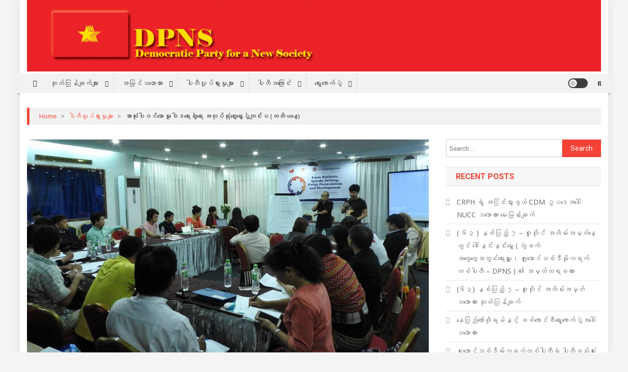

--- FILE ---
content_type: text/html; charset=UTF-8
request_url: https://www.dpnsburmese.org/party_activities/%E1%80%A1%E1%80%AC%E1%80%9C%E1%80%AF%E1%80%B6%E1%80%B8%E1%80%95%E1%80%AB%E1%80%9D%E1%80%84%E1%80%BA%E1%80%9E%E1%80%B1%E1%80%AC-%E1%80%99%E1%80%B0%E1%80%9D%E1%80%AB%E1%80%92%E1%80%9B%E1%80%B1%E1%80%B8/
body_size: 29713
content:
<!doctype html>
<html dir="ltr" lang="en" prefix="og: https://ogp.me/ns#">
<head>
<meta charset="UTF-8">
<meta name="viewport" content="width=device-width, initial-scale=1">
<link rel="profile" href="http://gmpg.org/xfn/11">

<title>အာလုံးပါဝင်သော မူဝါဒရေးဆွဲရေး အလုပ်ရုံဆွေးနွေးပွဲကျင်းပ (တတိယနေ့) - DPNS</title>
	<style>img:is([sizes="auto" i], [sizes^="auto," i]) { contain-intrinsic-size: 3000px 1500px }</style>
	
		<!-- All in One SEO 4.8.7 - aioseo.com -->
	<meta name="description" content="Issue Analysis, Agenda Setting, Policy Formulation and Development ေခါင္းစဥ္ျဖင့္ အလုပ္ရံုေဆြးေႏြးပြဲ တတိယေျမာက္ေန႔ကို ၂၀၊၁၊၁၇ ရက္ေန႔တြင္ ရန္ကုန္ၿမိဳ႕ Orchid Hotel ၌ ျပဳလုပ္ခဲ့ပါသည္။ ၎ေဆြးေႏြးပြဲကို SoDem(Asia)၊ DIPD၊ ဒိန္းမတ္ ဆိုရွယ္ဒီမိုကရက္တစ္ပါတီတို႔က ပူးေပါင္းက်င္းပျခင္းျဖစ္သည္။ ေဆြးေႏြးပြဲတြင္ လူ႔ေဘာင္သစ္ဒီမိုကရက္တစ္ပါတီ၊ လူ႔ေဘာင္သစ္လူငယ္ ႏွင့္ ရွမ္းတိုင္းရင္းသားမ်ားဒီမိုကေရစီအဖြဲ႕ခ်ဳပ္တို႔မွ ေခါင္းေဆာင္မ်ား တက္ေရာက္ေဆြးေႏြးခဲ့ၾကပါသည္။" />
	<meta name="robots" content="max-image-preview:large" />
	<meta name="author" content="DPNS INFORMATION"/>
	<meta name="google-site-verification" content="9qIBD3N_sTn8jZmE4RwtrrWhvX3qY5Iy2MnKR-sILnI" />
	<link rel="canonical" href="https://www.dpnsburmese.org/party_activities/%e1%80%a1%e1%80%ac%e1%80%9c%e1%80%af%e1%80%b6%e1%80%b8%e1%80%95%e1%80%ab%e1%80%9d%e1%80%84%e1%80%ba%e1%80%9e%e1%80%b1%e1%80%ac-%e1%80%99%e1%80%b0%e1%80%9d%e1%80%ab%e1%80%92%e1%80%9b%e1%80%b1%e1%80%b8/" />
	<meta name="generator" content="All in One SEO (AIOSEO) 4.8.7" />
		<meta property="og:locale" content="en_US" />
		<meta property="og:site_name" content="DPNS - Democratic Party for a New Society" />
		<meta property="og:type" content="article" />
		<meta property="og:title" content="အာလုံးပါဝင်သော မူဝါဒရေးဆွဲရေး အလုပ်ရုံဆွေးနွေးပွဲကျင်းပ (တတိယနေ့) - DPNS" />
		<meta property="og:description" content="Issue Analysis, Agenda Setting, Policy Formulation and Development ေခါင္းစဥ္ျဖင့္ အလုပ္ရံုေဆြးေႏြးပြဲ တတိယေျမာက္ေန႔ကို ၂၀၊၁၊၁၇ ရက္ေန႔တြင္ ရန္ကုန္ၿမိဳ႕ Orchid Hotel ၌ ျပဳလုပ္ခဲ့ပါသည္။ ၎ေဆြးေႏြးပြဲကို SoDem(Asia)၊ DIPD၊ ဒိန္းမတ္ ဆိုရွယ္ဒီမိုကရက္တစ္ပါတီတို႔က ပူးေပါင္းက်င္းပျခင္းျဖစ္သည္။ ေဆြးေႏြးပြဲတြင္ လူ႔ေဘာင္သစ္ဒီမိုကရက္တစ္ပါတီ၊ လူ႔ေဘာင္သစ္လူငယ္ ႏွင့္ ရွမ္းတိုင္းရင္းသားမ်ားဒီမိုကေရစီအဖြဲ႕ခ်ဳပ္တို႔မွ ေခါင္းေဆာင္မ်ား တက္ေရာက္ေဆြးေႏြးခဲ့ၾကပါသည္။" />
		<meta property="og:url" content="https://www.dpnsburmese.org/party_activities/%e1%80%a1%e1%80%ac%e1%80%9c%e1%80%af%e1%80%b6%e1%80%b8%e1%80%95%e1%80%ab%e1%80%9d%e1%80%84%e1%80%ba%e1%80%9e%e1%80%b1%e1%80%ac-%e1%80%99%e1%80%b0%e1%80%9d%e1%80%ab%e1%80%92%e1%80%9b%e1%80%b1%e1%80%b8/" />
		<meta property="og:image" content="https://www.dpnsburmese.org/wp-content/uploads/2022/03/site-title.png" />
		<meta property="og:image:secure_url" content="https://www.dpnsburmese.org/wp-content/uploads/2022/03/site-title.png" />
		<meta property="og:image:width" content="1200" />
		<meta property="og:image:height" content="150" />
		<meta property="article:published_time" content="2017-01-20T11:30:01+00:00" />
		<meta property="article:modified_time" content="2022-01-11T06:41:28+00:00" />
		<meta property="article:publisher" content="https://www.facebook.com/@officialdpns" />
		<meta name="twitter:card" content="summary_large_image" />
		<meta name="twitter:title" content="အာလုံးပါဝင်သော မူဝါဒရေးဆွဲရေး အလုပ်ရုံဆွေးနွေးပွဲကျင်းပ (တတိယနေ့) - DPNS" />
		<meta name="twitter:description" content="Issue Analysis, Agenda Setting, Policy Formulation and Development ေခါင္းစဥ္ျဖင့္ အလုပ္ရံုေဆြးေႏြးပြဲ တတိယေျမာက္ေန႔ကို ၂၀၊၁၊၁၇ ရက္ေန႔တြင္ ရန္ကုန္ၿမိဳ႕ Orchid Hotel ၌ ျပဳလုပ္ခဲ့ပါသည္။ ၎ေဆြးေႏြးပြဲကို SoDem(Asia)၊ DIPD၊ ဒိန္းမတ္ ဆိုရွယ္ဒီမိုကရက္တစ္ပါတီတို႔က ပူးေပါင္းက်င္းပျခင္းျဖစ္သည္။ ေဆြးေႏြးပြဲတြင္ လူ႔ေဘာင္သစ္ဒီမိုကရက္တစ္ပါတီ၊ လူ႔ေဘာင္သစ္လူငယ္ ႏွင့္ ရွမ္းတိုင္းရင္းသားမ်ားဒီမိုကေရစီအဖြဲ႕ခ်ဳပ္တို႔မွ ေခါင္းေဆာင္မ်ား တက္ေရာက္ေဆြးေႏြးခဲ့ၾကပါသည္။" />
		<meta name="twitter:image" content="https://www.dpnsburmese.org/wp-content/uploads/2022/03/site-title.png" />
		<script type="application/ld+json" class="aioseo-schema">
			{"@context":"https:\/\/schema.org","@graph":[{"@type":"BlogPosting","@id":"https:\/\/www.dpnsburmese.org\/party_activities\/%e1%80%a1%e1%80%ac%e1%80%9c%e1%80%af%e1%80%b6%e1%80%b8%e1%80%95%e1%80%ab%e1%80%9d%e1%80%84%e1%80%ba%e1%80%9e%e1%80%b1%e1%80%ac-%e1%80%99%e1%80%b0%e1%80%9d%e1%80%ab%e1%80%92%e1%80%9b%e1%80%b1%e1%80%b8\/#blogposting","name":"\u1021\u102c\u101c\u102f\u1036\u1038\u1015\u102b\u101d\u1004\u103a\u101e\u1031\u102c \u1019\u1030\u101d\u102b\u1012\u101b\u1031\u1038\u1006\u103d\u1032\u101b\u1031\u1038 \u1021\u101c\u102f\u1015\u103a\u101b\u102f\u1036\u1006\u103d\u1031\u1038\u1014\u103d\u1031\u1038\u1015\u103d\u1032\u1000\u103b\u1004\u103a\u1038\u1015 (\u1010\u1010\u102d\u101a\u1014\u1031\u1037) - DPNS","headline":"\u1021\u102c\u101c\u102f\u1036\u1038\u1015\u102b\u101d\u1004\u103a\u101e\u1031\u102c \u1019\u1030\u101d\u102b\u1012\u101b\u1031\u1038\u1006\u103d\u1032\u101b\u1031\u1038 \u1021\u101c\u102f\u1015\u103a\u101b\u102f\u1036\u1006\u103d\u1031\u1038\u1014\u103d\u1031\u1038\u1015\u103d\u1032\u1000\u103b\u1004\u103a\u1038\u1015 (\u1010\u1010\u102d\u101a\u1014\u1031\u1037)","author":{"@id":"https:\/\/www.dpnsburmese.org\/author\/dpnsinfo\/#author"},"publisher":{"@id":"https:\/\/www.dpnsburmese.org\/#organization"},"image":{"@type":"ImageObject","url":"https:\/\/www.dpnsburmese.org\/wp-content\/uploads\/2017\/01\/16195995_1408864492458737_5264200512191044110_n.jpg","width":960,"height":560},"datePublished":"2017-01-20T18:00:01+06:30","dateModified":"2022-01-11T13:11:28+06:30","inLanguage":"en","mainEntityOfPage":{"@id":"https:\/\/www.dpnsburmese.org\/party_activities\/%e1%80%a1%e1%80%ac%e1%80%9c%e1%80%af%e1%80%b6%e1%80%b8%e1%80%95%e1%80%ab%e1%80%9d%e1%80%84%e1%80%ba%e1%80%9e%e1%80%b1%e1%80%ac-%e1%80%99%e1%80%b0%e1%80%9d%e1%80%ab%e1%80%92%e1%80%9b%e1%80%b1%e1%80%b8\/#webpage"},"isPartOf":{"@id":"https:\/\/www.dpnsburmese.org\/party_activities\/%e1%80%a1%e1%80%ac%e1%80%9c%e1%80%af%e1%80%b6%e1%80%b8%e1%80%95%e1%80%ab%e1%80%9d%e1%80%84%e1%80%ba%e1%80%9e%e1%80%b1%e1%80%ac-%e1%80%99%e1%80%b0%e1%80%9d%e1%80%ab%e1%80%92%e1%80%9b%e1%80%b1%e1%80%b8\/#webpage"},"articleSection":"\u1015\u102b\u1010\u102e\u101c\u103e\u102f\u1015\u103a\u101b\u103e\u102c\u1038\u1019\u103e\u102f\u1019\u103b\u102c\u1038"},{"@type":"BreadcrumbList","@id":"https:\/\/www.dpnsburmese.org\/party_activities\/%e1%80%a1%e1%80%ac%e1%80%9c%e1%80%af%e1%80%b6%e1%80%b8%e1%80%95%e1%80%ab%e1%80%9d%e1%80%84%e1%80%ba%e1%80%9e%e1%80%b1%e1%80%ac-%e1%80%99%e1%80%b0%e1%80%9d%e1%80%ab%e1%80%92%e1%80%9b%e1%80%b1%e1%80%b8\/#breadcrumblist","itemListElement":[{"@type":"ListItem","@id":"https:\/\/www.dpnsburmese.org#listItem","position":1,"name":"Home","item":"https:\/\/www.dpnsburmese.org","nextItem":{"@type":"ListItem","@id":"https:\/\/www.dpnsburmese.org\/directory\/party_activities\/#listItem","name":"\u1015\u102b\u1010\u102e\u101c\u103e\u102f\u1015\u103a\u101b\u103e\u102c\u1038\u1019\u103e\u102f\u1019\u103b\u102c\u1038"}},{"@type":"ListItem","@id":"https:\/\/www.dpnsburmese.org\/directory\/party_activities\/#listItem","position":2,"name":"\u1015\u102b\u1010\u102e\u101c\u103e\u102f\u1015\u103a\u101b\u103e\u102c\u1038\u1019\u103e\u102f\u1019\u103b\u102c\u1038","item":"https:\/\/www.dpnsburmese.org\/directory\/party_activities\/","nextItem":{"@type":"ListItem","@id":"https:\/\/www.dpnsburmese.org\/party_activities\/%e1%80%a1%e1%80%ac%e1%80%9c%e1%80%af%e1%80%b6%e1%80%b8%e1%80%95%e1%80%ab%e1%80%9d%e1%80%84%e1%80%ba%e1%80%9e%e1%80%b1%e1%80%ac-%e1%80%99%e1%80%b0%e1%80%9d%e1%80%ab%e1%80%92%e1%80%9b%e1%80%b1%e1%80%b8\/#listItem","name":"\u1021\u102c\u101c\u102f\u1036\u1038\u1015\u102b\u101d\u1004\u103a\u101e\u1031\u102c \u1019\u1030\u101d\u102b\u1012\u101b\u1031\u1038\u1006\u103d\u1032\u101b\u1031\u1038 \u1021\u101c\u102f\u1015\u103a\u101b\u102f\u1036\u1006\u103d\u1031\u1038\u1014\u103d\u1031\u1038\u1015\u103d\u1032\u1000\u103b\u1004\u103a\u1038\u1015 (\u1010\u1010\u102d\u101a\u1014\u1031\u1037)"},"previousItem":{"@type":"ListItem","@id":"https:\/\/www.dpnsburmese.org#listItem","name":"Home"}},{"@type":"ListItem","@id":"https:\/\/www.dpnsburmese.org\/party_activities\/%e1%80%a1%e1%80%ac%e1%80%9c%e1%80%af%e1%80%b6%e1%80%b8%e1%80%95%e1%80%ab%e1%80%9d%e1%80%84%e1%80%ba%e1%80%9e%e1%80%b1%e1%80%ac-%e1%80%99%e1%80%b0%e1%80%9d%e1%80%ab%e1%80%92%e1%80%9b%e1%80%b1%e1%80%b8\/#listItem","position":3,"name":"\u1021\u102c\u101c\u102f\u1036\u1038\u1015\u102b\u101d\u1004\u103a\u101e\u1031\u102c \u1019\u1030\u101d\u102b\u1012\u101b\u1031\u1038\u1006\u103d\u1032\u101b\u1031\u1038 \u1021\u101c\u102f\u1015\u103a\u101b\u102f\u1036\u1006\u103d\u1031\u1038\u1014\u103d\u1031\u1038\u1015\u103d\u1032\u1000\u103b\u1004\u103a\u1038\u1015 (\u1010\u1010\u102d\u101a\u1014\u1031\u1037)","previousItem":{"@type":"ListItem","@id":"https:\/\/www.dpnsburmese.org\/directory\/party_activities\/#listItem","name":"\u1015\u102b\u1010\u102e\u101c\u103e\u102f\u1015\u103a\u101b\u103e\u102c\u1038\u1019\u103e\u102f\u1019\u103b\u102c\u1038"}}]},{"@type":"Organization","@id":"https:\/\/www.dpnsburmese.org\/#organization","name":"DPNS","description":"Democratic Party for a New Society","url":"https:\/\/www.dpnsburmese.org\/","logo":{"@type":"ImageObject","url":"https:\/\/www.dpnsburmese.org\/wp-content\/uploads\/2019\/09\/party-logo-1.jpg","@id":"https:\/\/www.dpnsburmese.org\/party_activities\/%e1%80%a1%e1%80%ac%e1%80%9c%e1%80%af%e1%80%b6%e1%80%b8%e1%80%95%e1%80%ab%e1%80%9d%e1%80%84%e1%80%ba%e1%80%9e%e1%80%b1%e1%80%ac-%e1%80%99%e1%80%b0%e1%80%9d%e1%80%ab%e1%80%92%e1%80%9b%e1%80%b1%e1%80%b8\/#organizationLogo","width":475,"height":475},"image":{"@id":"https:\/\/www.dpnsburmese.org\/party_activities\/%e1%80%a1%e1%80%ac%e1%80%9c%e1%80%af%e1%80%b6%e1%80%b8%e1%80%95%e1%80%ab%e1%80%9d%e1%80%84%e1%80%ba%e1%80%9e%e1%80%b1%e1%80%ac-%e1%80%99%e1%80%b0%e1%80%9d%e1%80%ab%e1%80%92%e1%80%9b%e1%80%b1%e1%80%b8\/#organizationLogo"},"sameAs":["https:\/\/www.facebook.com\/@officialdpns"]},{"@type":"Person","@id":"https:\/\/www.dpnsburmese.org\/author\/dpnsinfo\/#author","url":"https:\/\/www.dpnsburmese.org\/author\/dpnsinfo\/","name":"DPNS INFORMATION","image":{"@type":"ImageObject","@id":"https:\/\/www.dpnsburmese.org\/party_activities\/%e1%80%a1%e1%80%ac%e1%80%9c%e1%80%af%e1%80%b6%e1%80%b8%e1%80%95%e1%80%ab%e1%80%9d%e1%80%84%e1%80%ba%e1%80%9e%e1%80%b1%e1%80%ac-%e1%80%99%e1%80%b0%e1%80%9d%e1%80%ab%e1%80%92%e1%80%9b%e1%80%b1%e1%80%b8\/#authorImage","url":"https:\/\/secure.gravatar.com\/avatar\/40b4d0eb48d7f8dd8620d5397619ee10fb5c6f52a5dc0fc79c740b7852643c49?s=96&d=mm&r=g","width":96,"height":96,"caption":"DPNS INFORMATION"}},{"@type":"WebPage","@id":"https:\/\/www.dpnsburmese.org\/party_activities\/%e1%80%a1%e1%80%ac%e1%80%9c%e1%80%af%e1%80%b6%e1%80%b8%e1%80%95%e1%80%ab%e1%80%9d%e1%80%84%e1%80%ba%e1%80%9e%e1%80%b1%e1%80%ac-%e1%80%99%e1%80%b0%e1%80%9d%e1%80%ab%e1%80%92%e1%80%9b%e1%80%b1%e1%80%b8\/#webpage","url":"https:\/\/www.dpnsburmese.org\/party_activities\/%e1%80%a1%e1%80%ac%e1%80%9c%e1%80%af%e1%80%b6%e1%80%b8%e1%80%95%e1%80%ab%e1%80%9d%e1%80%84%e1%80%ba%e1%80%9e%e1%80%b1%e1%80%ac-%e1%80%99%e1%80%b0%e1%80%9d%e1%80%ab%e1%80%92%e1%80%9b%e1%80%b1%e1%80%b8\/","name":"\u1021\u102c\u101c\u102f\u1036\u1038\u1015\u102b\u101d\u1004\u103a\u101e\u1031\u102c \u1019\u1030\u101d\u102b\u1012\u101b\u1031\u1038\u1006\u103d\u1032\u101b\u1031\u1038 \u1021\u101c\u102f\u1015\u103a\u101b\u102f\u1036\u1006\u103d\u1031\u1038\u1014\u103d\u1031\u1038\u1015\u103d\u1032\u1000\u103b\u1004\u103a\u1038\u1015 (\u1010\u1010\u102d\u101a\u1014\u1031\u1037) - DPNS","description":"Issue Analysis, Agenda Setting, Policy Formulation and Development \u1031\u1001\u102b\u1004\u1039\u1038\u1005\u1025\u1039\u103b\u1016\u1004\u1039\u1037 \u1021\u101c\u102f\u1015\u1039\u101b\u1036\u102f\u1031\u1006\u103c\u1038\u1031\u108f\u103c\u1038\u1015\u103c\u1032 \u1010\u1010\u102d\u101a\u1031\u103b\u1019\u102c\u1000\u1039\u1031\u1014\u1094\u1000\u102d\u102f \u1042\u1040\u104a\u1041\u104a\u1041\u1047 \u101b\u1000\u1039\u1031\u1014\u1094\u1010\u103c\u1004\u1039 \u101b\u1014\u1039\u1000\u102f\u1014\u1039\u107f\u1019\u102d\u1033\u1095 Orchid Hotel \u104c \u103b\u1015\u1033\u101c\u102f\u1015\u1039\u1001\u1032\u1037\u1015\u102b\u101e\u100a\u1039\u104b \u104e\u1031\u1006\u103c\u1038\u1031\u108f\u103c\u1038\u1015\u103c\u1032\u1000\u102d\u102f SoDem(Asia)\u104a DIPD\u104a \u1012\u102d\u1014\u1039\u1038\u1019\u1010\u1039 \u1006\u102d\u102f\u101b\u103d\u101a\u1039\u1012\u102e\u1019\u102d\u102f\u1000\u101b\u1000\u1039\u1010\u1005\u1039\u1015\u102b\u1010\u102e\u1010\u102d\u102f\u1094\u1000 \u1015\u1030\u1038\u1031\u1015\u102b\u1004\u1039\u1038\u1000\u103a\u1004\u1039\u1038\u1015\u103b\u1001\u1004\u1039\u1038\u103b\u1016\u1005\u1039\u101e\u100a\u1039\u104b \u1031\u1006\u103c\u1038\u1031\u108f\u103c\u1038\u1015\u103c\u1032\u1010\u103c\u1004\u1039 \u101c\u1030\u1094\u1031\u1018\u102c\u1004\u1039\u101e\u1005\u1039\u1012\u102e\u1019\u102d\u102f\u1000\u101b\u1000\u1039\u1010\u1005\u1039\u1015\u102b\u1010\u102e\u104a \u101c\u1030\u1094\u1031\u1018\u102c\u1004\u1039\u101e\u1005\u1039\u101c\u1030\u1004\u101a\u1039 \u108f\u103d\u1004\u1039\u1037 \u101b\u103d\u1019\u1039\u1038\u1010\u102d\u102f\u1004\u1039\u1038\u101b\u1004\u1039\u1038\u101e\u102c\u1038\u1019\u103a\u102c\u1038\u1012\u102e\u1019\u102d\u102f\u1000\u1031\u101b\u1005\u102e\u1021\u1016\u103c\u1032\u1095\u1001\u103a\u1033\u1015\u1039\u1010\u102d\u102f\u1094\u1019\u103d \u1031\u1001\u102b\u1004\u1039\u1038\u1031\u1006\u102c\u1004\u1039\u1019\u103a\u102c\u1038 \u1010\u1000\u1039\u1031\u101b\u102c\u1000\u1039\u1031\u1006\u103c\u1038\u1031\u108f\u103c\u1038\u1001\u1032\u1037\u107e\u1000\u1015\u102b\u101e\u100a\u1039\u104b","inLanguage":"en","isPartOf":{"@id":"https:\/\/www.dpnsburmese.org\/#website"},"breadcrumb":{"@id":"https:\/\/www.dpnsburmese.org\/party_activities\/%e1%80%a1%e1%80%ac%e1%80%9c%e1%80%af%e1%80%b6%e1%80%b8%e1%80%95%e1%80%ab%e1%80%9d%e1%80%84%e1%80%ba%e1%80%9e%e1%80%b1%e1%80%ac-%e1%80%99%e1%80%b0%e1%80%9d%e1%80%ab%e1%80%92%e1%80%9b%e1%80%b1%e1%80%b8\/#breadcrumblist"},"author":{"@id":"https:\/\/www.dpnsburmese.org\/author\/dpnsinfo\/#author"},"creator":{"@id":"https:\/\/www.dpnsburmese.org\/author\/dpnsinfo\/#author"},"image":{"@type":"ImageObject","url":"https:\/\/www.dpnsburmese.org\/wp-content\/uploads\/2017\/01\/16195995_1408864492458737_5264200512191044110_n.jpg","@id":"https:\/\/www.dpnsburmese.org\/party_activities\/%e1%80%a1%e1%80%ac%e1%80%9c%e1%80%af%e1%80%b6%e1%80%b8%e1%80%95%e1%80%ab%e1%80%9d%e1%80%84%e1%80%ba%e1%80%9e%e1%80%b1%e1%80%ac-%e1%80%99%e1%80%b0%e1%80%9d%e1%80%ab%e1%80%92%e1%80%9b%e1%80%b1%e1%80%b8\/#mainImage","width":960,"height":560},"primaryImageOfPage":{"@id":"https:\/\/www.dpnsburmese.org\/party_activities\/%e1%80%a1%e1%80%ac%e1%80%9c%e1%80%af%e1%80%b6%e1%80%b8%e1%80%95%e1%80%ab%e1%80%9d%e1%80%84%e1%80%ba%e1%80%9e%e1%80%b1%e1%80%ac-%e1%80%99%e1%80%b0%e1%80%9d%e1%80%ab%e1%80%92%e1%80%9b%e1%80%b1%e1%80%b8\/#mainImage"},"datePublished":"2017-01-20T18:00:01+06:30","dateModified":"2022-01-11T13:11:28+06:30"},{"@type":"WebSite","@id":"https:\/\/www.dpnsburmese.org\/#website","url":"https:\/\/www.dpnsburmese.org\/","name":"DPNS","description":"Democratic Party for a New Society","inLanguage":"en","publisher":{"@id":"https:\/\/www.dpnsburmese.org\/#organization"}}]}
		</script>
		<!-- All in One SEO -->

<link rel='dns-prefetch' href='//stats.wp.com' />
<link rel='dns-prefetch' href='//fonts.googleapis.com' />
<link rel="alternate" type="application/rss+xml" title="DPNS &raquo; Feed" href="https://www.dpnsburmese.org/feed/" />
<link rel="alternate" type="application/rss+xml" title="DPNS &raquo; Comments Feed" href="https://www.dpnsburmese.org/comments/feed/" />
<script type="text/javascript">
/* <![CDATA[ */
window._wpemojiSettings = {"baseUrl":"https:\/\/s.w.org\/images\/core\/emoji\/16.0.1\/72x72\/","ext":".png","svgUrl":"https:\/\/s.w.org\/images\/core\/emoji\/16.0.1\/svg\/","svgExt":".svg","source":{"concatemoji":"https:\/\/www.dpnsburmese.org\/wp-includes\/js\/wp-emoji-release.min.js?ver=6.8.2"}};
/*! This file is auto-generated */
!function(s,n){var o,i,e;function c(e){try{var t={supportTests:e,timestamp:(new Date).valueOf()};sessionStorage.setItem(o,JSON.stringify(t))}catch(e){}}function p(e,t,n){e.clearRect(0,0,e.canvas.width,e.canvas.height),e.fillText(t,0,0);var t=new Uint32Array(e.getImageData(0,0,e.canvas.width,e.canvas.height).data),a=(e.clearRect(0,0,e.canvas.width,e.canvas.height),e.fillText(n,0,0),new Uint32Array(e.getImageData(0,0,e.canvas.width,e.canvas.height).data));return t.every(function(e,t){return e===a[t]})}function u(e,t){e.clearRect(0,0,e.canvas.width,e.canvas.height),e.fillText(t,0,0);for(var n=e.getImageData(16,16,1,1),a=0;a<n.data.length;a++)if(0!==n.data[a])return!1;return!0}function f(e,t,n,a){switch(t){case"flag":return n(e,"\ud83c\udff3\ufe0f\u200d\u26a7\ufe0f","\ud83c\udff3\ufe0f\u200b\u26a7\ufe0f")?!1:!n(e,"\ud83c\udde8\ud83c\uddf6","\ud83c\udde8\u200b\ud83c\uddf6")&&!n(e,"\ud83c\udff4\udb40\udc67\udb40\udc62\udb40\udc65\udb40\udc6e\udb40\udc67\udb40\udc7f","\ud83c\udff4\u200b\udb40\udc67\u200b\udb40\udc62\u200b\udb40\udc65\u200b\udb40\udc6e\u200b\udb40\udc67\u200b\udb40\udc7f");case"emoji":return!a(e,"\ud83e\udedf")}return!1}function g(e,t,n,a){var r="undefined"!=typeof WorkerGlobalScope&&self instanceof WorkerGlobalScope?new OffscreenCanvas(300,150):s.createElement("canvas"),o=r.getContext("2d",{willReadFrequently:!0}),i=(o.textBaseline="top",o.font="600 32px Arial",{});return e.forEach(function(e){i[e]=t(o,e,n,a)}),i}function t(e){var t=s.createElement("script");t.src=e,t.defer=!0,s.head.appendChild(t)}"undefined"!=typeof Promise&&(o="wpEmojiSettingsSupports",i=["flag","emoji"],n.supports={everything:!0,everythingExceptFlag:!0},e=new Promise(function(e){s.addEventListener("DOMContentLoaded",e,{once:!0})}),new Promise(function(t){var n=function(){try{var e=JSON.parse(sessionStorage.getItem(o));if("object"==typeof e&&"number"==typeof e.timestamp&&(new Date).valueOf()<e.timestamp+604800&&"object"==typeof e.supportTests)return e.supportTests}catch(e){}return null}();if(!n){if("undefined"!=typeof Worker&&"undefined"!=typeof OffscreenCanvas&&"undefined"!=typeof URL&&URL.createObjectURL&&"undefined"!=typeof Blob)try{var e="postMessage("+g.toString()+"("+[JSON.stringify(i),f.toString(),p.toString(),u.toString()].join(",")+"));",a=new Blob([e],{type:"text/javascript"}),r=new Worker(URL.createObjectURL(a),{name:"wpTestEmojiSupports"});return void(r.onmessage=function(e){c(n=e.data),r.terminate(),t(n)})}catch(e){}c(n=g(i,f,p,u))}t(n)}).then(function(e){for(var t in e)n.supports[t]=e[t],n.supports.everything=n.supports.everything&&n.supports[t],"flag"!==t&&(n.supports.everythingExceptFlag=n.supports.everythingExceptFlag&&n.supports[t]);n.supports.everythingExceptFlag=n.supports.everythingExceptFlag&&!n.supports.flag,n.DOMReady=!1,n.readyCallback=function(){n.DOMReady=!0}}).then(function(){return e}).then(function(){var e;n.supports.everything||(n.readyCallback(),(e=n.source||{}).concatemoji?t(e.concatemoji):e.wpemoji&&e.twemoji&&(t(e.twemoji),t(e.wpemoji)))}))}((window,document),window._wpemojiSettings);
/* ]]> */
</script>
<style id='wp-emoji-styles-inline-css' type='text/css'>

	img.wp-smiley, img.emoji {
		display: inline !important;
		border: none !important;
		box-shadow: none !important;
		height: 1em !important;
		width: 1em !important;
		margin: 0 0.07em !important;
		vertical-align: -0.1em !important;
		background: none !important;
		padding: 0 !important;
	}
</style>
<link rel='stylesheet' id='wp-block-library-css' href='https://www.dpnsburmese.org/wp-includes/css/dist/block-library/style.min.css?ver=6.8.2' type='text/css' media='all' />
<style id='classic-theme-styles-inline-css' type='text/css'>
/*! This file is auto-generated */
.wp-block-button__link{color:#fff;background-color:#32373c;border-radius:9999px;box-shadow:none;text-decoration:none;padding:calc(.667em + 2px) calc(1.333em + 2px);font-size:1.125em}.wp-block-file__button{background:#32373c;color:#fff;text-decoration:none}
</style>
<link rel='stylesheet' id='mediaelement-css' href='https://www.dpnsburmese.org/wp-includes/js/mediaelement/mediaelementplayer-legacy.min.css?ver=4.2.17' type='text/css' media='all' />
<link rel='stylesheet' id='wp-mediaelement-css' href='https://www.dpnsburmese.org/wp-includes/js/mediaelement/wp-mediaelement.min.css?ver=6.8.2' type='text/css' media='all' />
<style id='jetpack-sharing-buttons-style-inline-css' type='text/css'>
.jetpack-sharing-buttons__services-list{display:flex;flex-direction:row;flex-wrap:wrap;gap:0;list-style-type:none;margin:5px;padding:0}.jetpack-sharing-buttons__services-list.has-small-icon-size{font-size:12px}.jetpack-sharing-buttons__services-list.has-normal-icon-size{font-size:16px}.jetpack-sharing-buttons__services-list.has-large-icon-size{font-size:24px}.jetpack-sharing-buttons__services-list.has-huge-icon-size{font-size:36px}@media print{.jetpack-sharing-buttons__services-list{display:none!important}}.editor-styles-wrapper .wp-block-jetpack-sharing-buttons{gap:0;padding-inline-start:0}ul.jetpack-sharing-buttons__services-list.has-background{padding:1.25em 2.375em}
</style>
<style id='global-styles-inline-css' type='text/css'>
:root{--wp--preset--aspect-ratio--square: 1;--wp--preset--aspect-ratio--4-3: 4/3;--wp--preset--aspect-ratio--3-4: 3/4;--wp--preset--aspect-ratio--3-2: 3/2;--wp--preset--aspect-ratio--2-3: 2/3;--wp--preset--aspect-ratio--16-9: 16/9;--wp--preset--aspect-ratio--9-16: 9/16;--wp--preset--color--black: #000000;--wp--preset--color--cyan-bluish-gray: #abb8c3;--wp--preset--color--white: #ffffff;--wp--preset--color--pale-pink: #f78da7;--wp--preset--color--vivid-red: #cf2e2e;--wp--preset--color--luminous-vivid-orange: #ff6900;--wp--preset--color--luminous-vivid-amber: #fcb900;--wp--preset--color--light-green-cyan: #7bdcb5;--wp--preset--color--vivid-green-cyan: #00d084;--wp--preset--color--pale-cyan-blue: #8ed1fc;--wp--preset--color--vivid-cyan-blue: #0693e3;--wp--preset--color--vivid-purple: #9b51e0;--wp--preset--gradient--vivid-cyan-blue-to-vivid-purple: linear-gradient(135deg,rgba(6,147,227,1) 0%,rgb(155,81,224) 100%);--wp--preset--gradient--light-green-cyan-to-vivid-green-cyan: linear-gradient(135deg,rgb(122,220,180) 0%,rgb(0,208,130) 100%);--wp--preset--gradient--luminous-vivid-amber-to-luminous-vivid-orange: linear-gradient(135deg,rgba(252,185,0,1) 0%,rgba(255,105,0,1) 100%);--wp--preset--gradient--luminous-vivid-orange-to-vivid-red: linear-gradient(135deg,rgba(255,105,0,1) 0%,rgb(207,46,46) 100%);--wp--preset--gradient--very-light-gray-to-cyan-bluish-gray: linear-gradient(135deg,rgb(238,238,238) 0%,rgb(169,184,195) 100%);--wp--preset--gradient--cool-to-warm-spectrum: linear-gradient(135deg,rgb(74,234,220) 0%,rgb(151,120,209) 20%,rgb(207,42,186) 40%,rgb(238,44,130) 60%,rgb(251,105,98) 80%,rgb(254,248,76) 100%);--wp--preset--gradient--blush-light-purple: linear-gradient(135deg,rgb(255,206,236) 0%,rgb(152,150,240) 100%);--wp--preset--gradient--blush-bordeaux: linear-gradient(135deg,rgb(254,205,165) 0%,rgb(254,45,45) 50%,rgb(107,0,62) 100%);--wp--preset--gradient--luminous-dusk: linear-gradient(135deg,rgb(255,203,112) 0%,rgb(199,81,192) 50%,rgb(65,88,208) 100%);--wp--preset--gradient--pale-ocean: linear-gradient(135deg,rgb(255,245,203) 0%,rgb(182,227,212) 50%,rgb(51,167,181) 100%);--wp--preset--gradient--electric-grass: linear-gradient(135deg,rgb(202,248,128) 0%,rgb(113,206,126) 100%);--wp--preset--gradient--midnight: linear-gradient(135deg,rgb(2,3,129) 0%,rgb(40,116,252) 100%);--wp--preset--font-size--small: 13px;--wp--preset--font-size--medium: 20px;--wp--preset--font-size--large: 36px;--wp--preset--font-size--x-large: 42px;--wp--preset--spacing--20: 0.44rem;--wp--preset--spacing--30: 0.67rem;--wp--preset--spacing--40: 1rem;--wp--preset--spacing--50: 1.5rem;--wp--preset--spacing--60: 2.25rem;--wp--preset--spacing--70: 3.38rem;--wp--preset--spacing--80: 5.06rem;--wp--preset--shadow--natural: 6px 6px 9px rgba(0, 0, 0, 0.2);--wp--preset--shadow--deep: 12px 12px 50px rgba(0, 0, 0, 0.4);--wp--preset--shadow--sharp: 6px 6px 0px rgba(0, 0, 0, 0.2);--wp--preset--shadow--outlined: 6px 6px 0px -3px rgba(255, 255, 255, 1), 6px 6px rgba(0, 0, 0, 1);--wp--preset--shadow--crisp: 6px 6px 0px rgba(0, 0, 0, 1);}:where(.is-layout-flex){gap: 0.5em;}:where(.is-layout-grid){gap: 0.5em;}body .is-layout-flex{display: flex;}.is-layout-flex{flex-wrap: wrap;align-items: center;}.is-layout-flex > :is(*, div){margin: 0;}body .is-layout-grid{display: grid;}.is-layout-grid > :is(*, div){margin: 0;}:where(.wp-block-columns.is-layout-flex){gap: 2em;}:where(.wp-block-columns.is-layout-grid){gap: 2em;}:where(.wp-block-post-template.is-layout-flex){gap: 1.25em;}:where(.wp-block-post-template.is-layout-grid){gap: 1.25em;}.has-black-color{color: var(--wp--preset--color--black) !important;}.has-cyan-bluish-gray-color{color: var(--wp--preset--color--cyan-bluish-gray) !important;}.has-white-color{color: var(--wp--preset--color--white) !important;}.has-pale-pink-color{color: var(--wp--preset--color--pale-pink) !important;}.has-vivid-red-color{color: var(--wp--preset--color--vivid-red) !important;}.has-luminous-vivid-orange-color{color: var(--wp--preset--color--luminous-vivid-orange) !important;}.has-luminous-vivid-amber-color{color: var(--wp--preset--color--luminous-vivid-amber) !important;}.has-light-green-cyan-color{color: var(--wp--preset--color--light-green-cyan) !important;}.has-vivid-green-cyan-color{color: var(--wp--preset--color--vivid-green-cyan) !important;}.has-pale-cyan-blue-color{color: var(--wp--preset--color--pale-cyan-blue) !important;}.has-vivid-cyan-blue-color{color: var(--wp--preset--color--vivid-cyan-blue) !important;}.has-vivid-purple-color{color: var(--wp--preset--color--vivid-purple) !important;}.has-black-background-color{background-color: var(--wp--preset--color--black) !important;}.has-cyan-bluish-gray-background-color{background-color: var(--wp--preset--color--cyan-bluish-gray) !important;}.has-white-background-color{background-color: var(--wp--preset--color--white) !important;}.has-pale-pink-background-color{background-color: var(--wp--preset--color--pale-pink) !important;}.has-vivid-red-background-color{background-color: var(--wp--preset--color--vivid-red) !important;}.has-luminous-vivid-orange-background-color{background-color: var(--wp--preset--color--luminous-vivid-orange) !important;}.has-luminous-vivid-amber-background-color{background-color: var(--wp--preset--color--luminous-vivid-amber) !important;}.has-light-green-cyan-background-color{background-color: var(--wp--preset--color--light-green-cyan) !important;}.has-vivid-green-cyan-background-color{background-color: var(--wp--preset--color--vivid-green-cyan) !important;}.has-pale-cyan-blue-background-color{background-color: var(--wp--preset--color--pale-cyan-blue) !important;}.has-vivid-cyan-blue-background-color{background-color: var(--wp--preset--color--vivid-cyan-blue) !important;}.has-vivid-purple-background-color{background-color: var(--wp--preset--color--vivid-purple) !important;}.has-black-border-color{border-color: var(--wp--preset--color--black) !important;}.has-cyan-bluish-gray-border-color{border-color: var(--wp--preset--color--cyan-bluish-gray) !important;}.has-white-border-color{border-color: var(--wp--preset--color--white) !important;}.has-pale-pink-border-color{border-color: var(--wp--preset--color--pale-pink) !important;}.has-vivid-red-border-color{border-color: var(--wp--preset--color--vivid-red) !important;}.has-luminous-vivid-orange-border-color{border-color: var(--wp--preset--color--luminous-vivid-orange) !important;}.has-luminous-vivid-amber-border-color{border-color: var(--wp--preset--color--luminous-vivid-amber) !important;}.has-light-green-cyan-border-color{border-color: var(--wp--preset--color--light-green-cyan) !important;}.has-vivid-green-cyan-border-color{border-color: var(--wp--preset--color--vivid-green-cyan) !important;}.has-pale-cyan-blue-border-color{border-color: var(--wp--preset--color--pale-cyan-blue) !important;}.has-vivid-cyan-blue-border-color{border-color: var(--wp--preset--color--vivid-cyan-blue) !important;}.has-vivid-purple-border-color{border-color: var(--wp--preset--color--vivid-purple) !important;}.has-vivid-cyan-blue-to-vivid-purple-gradient-background{background: var(--wp--preset--gradient--vivid-cyan-blue-to-vivid-purple) !important;}.has-light-green-cyan-to-vivid-green-cyan-gradient-background{background: var(--wp--preset--gradient--light-green-cyan-to-vivid-green-cyan) !important;}.has-luminous-vivid-amber-to-luminous-vivid-orange-gradient-background{background: var(--wp--preset--gradient--luminous-vivid-amber-to-luminous-vivid-orange) !important;}.has-luminous-vivid-orange-to-vivid-red-gradient-background{background: var(--wp--preset--gradient--luminous-vivid-orange-to-vivid-red) !important;}.has-very-light-gray-to-cyan-bluish-gray-gradient-background{background: var(--wp--preset--gradient--very-light-gray-to-cyan-bluish-gray) !important;}.has-cool-to-warm-spectrum-gradient-background{background: var(--wp--preset--gradient--cool-to-warm-spectrum) !important;}.has-blush-light-purple-gradient-background{background: var(--wp--preset--gradient--blush-light-purple) !important;}.has-blush-bordeaux-gradient-background{background: var(--wp--preset--gradient--blush-bordeaux) !important;}.has-luminous-dusk-gradient-background{background: var(--wp--preset--gradient--luminous-dusk) !important;}.has-pale-ocean-gradient-background{background: var(--wp--preset--gradient--pale-ocean) !important;}.has-electric-grass-gradient-background{background: var(--wp--preset--gradient--electric-grass) !important;}.has-midnight-gradient-background{background: var(--wp--preset--gradient--midnight) !important;}.has-small-font-size{font-size: var(--wp--preset--font-size--small) !important;}.has-medium-font-size{font-size: var(--wp--preset--font-size--medium) !important;}.has-large-font-size{font-size: var(--wp--preset--font-size--large) !important;}.has-x-large-font-size{font-size: var(--wp--preset--font-size--x-large) !important;}
:where(.wp-block-post-template.is-layout-flex){gap: 1.25em;}:where(.wp-block-post-template.is-layout-grid){gap: 1.25em;}
:where(.wp-block-columns.is-layout-flex){gap: 2em;}:where(.wp-block-columns.is-layout-grid){gap: 2em;}
:root :where(.wp-block-pullquote){font-size: 1.5em;line-height: 1.6;}
</style>
<link rel='stylesheet' id='st-widget-css' href='https://www.dpnsburmese.org/wp-content/plugins/share-this/css/style.css?ver=6.8.2' type='text/css' media='all' />
<link rel='stylesheet' id='news-portal-fonts-css' href='https://fonts.googleapis.com/css?family=Roboto+Condensed%3A300italic%2C400italic%2C700italic%2C400%2C300%2C700%7CRoboto%3A300%2C400%2C400i%2C500%2C700%7CTitillium+Web%3A400%2C600%2C700%2C300&#038;subset=latin%2Clatin-ext' type='text/css' media='all' />
<link rel='stylesheet' id='news-portal-google-fonts-css' href='https://fonts.googleapis.com/css?family=Open+Sans%3A300%2Cregular%2C500%2C600%2C700%2C800%2C300italic%2Citalic%2C500italic%2C600italic%2C700italic%2C800italic%7CRoboto%3A100%2C100italic%2C300%2C300italic%2Cregular%2Citalic%2C500%2C500italic%2C700%2C700italic%2C900%2C900italic%7CRoboto%3A100%2C100italic%2C300%2C300italic%2Cregular%2Citalic%2C500%2C500italic%2C700%2C700italic%2C900%2C900italic%7CRoboto%3A100%2C100italic%2C300%2C300italic%2Cregular%2Citalic%2C500%2C500italic%2C700%2C700italic%2C900%2C900italic%7CRoboto%3A100%2C100italic%2C300%2C300italic%2Cregular%2Citalic%2C500%2C500italic%2C700%2C700italic%2C900%2C900italic%7CRoboto%3A100%2C100italic%2C300%2C300italic%2Cregular%2Citalic%2C500%2C500italic%2C700%2C700italic%2C900%2C900italic%7CRoboto%3A100%2C100italic%2C300%2C300italic%2Cregular%2Citalic%2C500%2C500italic%2C700%2C700italic%2C900%2C900italic%7CRoboto%3A100%2C100italic%2C300%2C300italic%2Cregular%2Citalic%2C500%2C500italic%2C700%2C700italic%2C900%2C900italic&#038;subset=latin%2Ccyrillic-ext%2Cgreek-ext%2Cgreek%2Cvietnamese%2Clatin-ext%2Ccyrillic%2Ckhmer%2Cdevanagari%2Carabic%2Chebrew%2Ctelugu' type='text/css' media='all' />
<link rel='stylesheet' id='mt-font-awesome-css' href='https://www.dpnsburmese.org/wp-content/themes/news-portal-pro/assets/library/font-awesome/css/all.min.css?ver=6.5.1' type='text/css' media='all' />
<link rel='stylesheet' id='lightslider-style-css' href='https://www.dpnsburmese.org/wp-content/themes/news-portal-pro/assets/library/lightslider/css/lightslider.min.css?ver=1.1.6' type='text/css' media='all' />
<link rel='stylesheet' id='lightgallery-style-css' href='https://www.dpnsburmese.org/wp-content/themes/news-portal-pro/assets/library/lightslider/css/lightgallery.min.css?ver=1.6.0' type='text/css' media='all' />
<link rel='stylesheet' id='pretty-photo-css' href='https://www.dpnsburmese.org/wp-content/themes/news-portal-pro/assets/library/prettyphoto/prettyPhoto.css?ver=3.1.6' type='text/css' media='all' />
<link rel='stylesheet' id='news-portal-preloaders-css' href='https://www.dpnsburmese.org/wp-content/themes/news-portal-pro/assets/css/np-preloaders.css?ver=1.5.5' type='text/css' media='all' />
<link rel='stylesheet' id='animate-css' href='https://www.dpnsburmese.org/wp-content/themes/news-portal-pro/assets/library/animate/animate.min.css?ver=3.5.1' type='text/css' media='all' />
<link rel='stylesheet' id='news-portal-pro-style-css' href='https://www.dpnsburmese.org/wp-content/themes/news-portal-pro/style.css?ver=1.5.5' type='text/css' media='all' />
<style id='news-portal-pro-style-inline-css' type='text/css'>
.category-button.np-cat-89 a{background:#00a9e0}
.category-button.np-cat-89 a:hover{background:#0077ae}
.np-block-title .np-cat-89{color:#00a9e0}
.category-button.np-cat-68 a{background:#00a9e0}
.category-button.np-cat-68 a:hover{background:#0077ae}
.np-block-title .np-cat-68{color:#00a9e0}
.category-button.np-cat-70 a{background:#00a9e0}
.category-button.np-cat-70 a:hover{background:#0077ae}
.np-block-title .np-cat-70{color:#00a9e0}
.category-button.np-cat-59 a{background:#00a9e0}
.category-button.np-cat-59 a:hover{background:#0077ae}
.np-block-title .np-cat-59{color:#00a9e0}
.category-button.np-cat-76 a{background:#00a9e0}
.category-button.np-cat-76 a:hover{background:#0077ae}
.np-block-title .np-cat-76{color:#00a9e0}
.category-button.np-cat-1 a{background:#00a9e0}
.category-button.np-cat-1 a:hover{background:#0077ae}
.np-block-title .np-cat-1{color:#00a9e0}
.category-button.np-cat-93 a{background:#00a9e0}
.category-button.np-cat-93 a:hover{background:#0077ae}
.np-block-title .np-cat-93{color:#00a9e0}
.category-button.np-cat-51 a{background:#00a9e0}
.category-button.np-cat-51 a:hover{background:#0077ae}
.np-block-title .np-cat-51{color:#00a9e0}
.category-button.np-cat-49 a{background:#00a9e0}
.category-button.np-cat-49 a:hover{background:#0077ae}
.np-block-title .np-cat-49{color:#00a9e0}
.category-button.np-cat-60 a{background:#00a9e0}
.category-button.np-cat-60 a:hover{background:#0077ae}
.np-block-title .np-cat-60{color:#00a9e0}
.category-button.np-cat-64 a{background:#00a9e0}
.category-button.np-cat-64 a:hover{background:#0077ae}
.np-block-title .np-cat-64{color:#00a9e0}
.category-button.np-cat-67 a{background:#00a9e0}
.category-button.np-cat-67 a:hover{background:#0077ae}
.np-block-title .np-cat-67{color:#00a9e0}
.category-button.np-cat-69 a{background:#00a9e0}
.category-button.np-cat-69 a:hover{background:#0077ae}
.np-block-title .np-cat-69{color:#00a9e0}
.category-button.np-cat-42 a{background:#00a9e0}
.category-button.np-cat-42 a:hover{background:#0077ae}
.np-block-title .np-cat-42{color:#00a9e0}
.category-button.np-cat-61 a{background:#00a9e0}
.category-button.np-cat-61 a:hover{background:#0077ae}
.np-block-title .np-cat-61{color:#00a9e0}
.category-button.np-cat-50 a{background:#00a9e0}
.category-button.np-cat-50 a:hover{background:#0077ae}
.np-block-title .np-cat-50{color:#00a9e0}
.category-button.np-cat-47 a{background:#00a9e0}
.category-button.np-cat-47 a:hover{background:#0077ae}
.np-block-title .np-cat-47{color:#00a9e0}
.category-button.np-cat-48 a{background:#00a9e0}
.category-button.np-cat-48 a:hover{background:#0077ae}
.np-block-title .np-cat-48{color:#00a9e0}
.category-button.np-cat-46 a{background:#00a9e0}
.category-button.np-cat-46 a:hover{background:#0077ae}
.np-block-title .np-cat-46{color:#00a9e0}
.category-button.np-cat-45 a{background:#00a9e0}
.category-button.np-cat-45 a:hover{background:#0077ae}
.np-block-title .np-cat-45{color:#00a9e0}
.navigation .nav-links a,.bttn,button,input[type=button],input[type=reset],input[type=submit],.navigation .nav-links a:hover,.bttn:hover,button,input[type=button]:hover,input[type=reset]:hover,input[type=submit]:hover,.widget_search .search-submit,.edit-link .post-edit-link,.reply .comment-reply-link,.np-top-header-wrap,.np-header-menu-wrapper,.home #masthead .np-home-icon a,.np-home-icon a:hover,#site-navigation ul li:hover>a,#site-navigation ul li.current-menu-item>a,#site-navigation ul li.current_page_item>a,#site-navigation ul li.current-menu-ancestor>a,.np-header-menu-wrapper::before,.np-header-menu-wrapper::after,.np-header-search-wrapper .search-form-main .search-submit,.layout1-ticker .lSSlideOuter.vertical .lSAction>a:hover,.layout1-ticker .ticker-caption,.default-ticker .ticker-caption,.news_portal_featured_slider .np-featured-slider-section .lSAction>a:hover,.news_portal_slider .np-slider .lSAction>a:hover,.news_portal_featured_slider .lSSlideOuter .lSPager.lSpg>li:hover a,.news_portal_featured_slider .lSSlideOuter .lSPager.lSpg>li.active a,.news_portal_slider .np-slider .lSSlideOuter .lSPager.lSpg>li:hover a,.news_portal_slider .np-slider .lSSlideOuter .lSPager.lSpg>li.active a,.news_portal_default_tabbed ul.widget-tabs li,.news_portal_default_tabbed ul.widget-tabs li.ui-tabs-active,.news_portal_default_tabbed ul.widget-tabs li:hover,.news_portal_carousel .carousel-nav-action .carousel-controls:hover,.news_portal_social_media .social-link a,.news_portal_social_media .social-link a:hover,.news_portal_social_media .layout2 .social-link a:hover,.news_portal_social_media .layout3 .social-link a:hover,.single-layout2 .post-on,.np-archive-more .np-button:hover,.error404 .page-title,.pnf-extra .pnf-button.btn,#np-scrollup,.woocommerce .price-cart:after,.woocommerce ul.products li.product .price-cart .button:hover,.woocommerce .widget_price_filter .ui-slider .ui-slider-range,.woocommerce .widget_price_filter .ui-slider .ui-slider-handle,.woocommerce .widget_price_filter .price_slider_wrapper .ui-widget-content,.woocommerce #respond input#submit,.woocommerce a.button,.woocommerce button.button,.woocommerce input.button,.woocommerce #respond input#submit.alt,.woocommerce a.button.alt,.woocommerce button.button.alt,.woocommerce input.button.alt,.added_to_cart.wc-forward,.woocommerce #respond input#submit:hover,.woocommerce a.button:hover,.woocommerce button.button:hover,.woocommerce input.button:hover,.woocommerce #respond input#submit.alt:hover,.woocommerce a.button.alt:hover,.woocommerce button.button.alt:hover,.woocommerce input.button.alt:hover,.woocommerce ul.products li.product .onsale,.woocommerce span.onsale,.woocommerce #respond input#submit.alt.disabled,.woocommerce #respond input#submit.alt.disabled:hover,.woocommerce #respond input#submit.alt:disabled,.woocommerce #respond input#submit.alt:disabled:hover,.woocommerce #respond input#submit.alt[disabled]:disabled,.woocommerce #respond input#submit.alt[disabled]:disabled:hover,.woocommerce a.button.alt.disabled,.woocommerce a.button.alt.disabled:hover,.woocommerce a.button.alt:disabled,.woocommerce a.button.alt:disabled:hover,.woocommerce a.button.alt[disabled]:disabled,.woocommerce a.button.alt[disabled]:disabled:hover,.woocommerce button.button.alt.disabled,.woocommerce button.button.alt.disabled:hover,.woocommerce button.button.alt:disabled,.woocommerce button.button.alt:disabled:hover,.woocommerce button.button.alt[disabled]:disabled,.woocommerce button.button.alt[disabled]:disabled:hover,.woocommerce input.button.alt.disabled,.woocommerce input.button.alt.disabled:hover,.woocommerce input.button.alt:disabled,.woocommerce input.button.alt:disabled:hover,.woocommerce input.button.alt[disabled]:disabled,.woocommerce input.button.alt[disabled]:disabled:hover,.format-video:before,.format-audio:before,.format-gallery:before,div.wpforms-container-full .wpforms-form input[type='submit'],div.wpforms-container-full .wpforms-form button[type='submit'],div.wpforms-container-full .wpforms-form .wpforms-page-button,div.wpforms-container-full .wpforms-form input[type='submit']:hover,div.wpforms-container-full .wpforms-form button[type='submit']:hover,div.wpforms-container-full .wpforms-form .wpforms-page-button:hover,.widget_tag_cloud .tagcloud a:hover,.widget.widget_tag_cloud a:hover,.cvmm-cats-wrapper .cvmm-cat-count{background:#f54337}
.home #masthead.default .np-home-icon a:hover,#masthead.default .np-home-icon a:hover,.home #masthead.default .np-home-icon a,.home #masthead .np-home-icon a,.np-home-icon a:hover,#site-navigation ul li:hover > a,#site-navigation ul li.current-menu-item > a,#site-navigation ul li.current_page_item > a,#site-navigation ul li.current-menu-ancestor > a,.news_portal_default_tabbed ul.widget-tabs li.ui-tabs-active,.news_portal_default_tabbed ul.widget-tabs li:hover,#site-navigation ul li > a:focus{background:#c31105}
.np-header-menu-block-wrap::before,.np-header-menu-block-wrap::after{border-right-color:#c31105}
a,a:hover,a:focus,a:active,.widget a:hover,.widget a:hover::before,.widget li:hover::before,.entry-footer a:hover,.comment-author .fn .url:hover,#cancel-comment-reply-link,#cancel-comment-reply-link:before,.logged-in-as a,.home #masthead.layout1 .np-home-icon a,#masthead.layout1 .np-home-icon a:hover,#masthead.layout1 #site-navigation ul li:hover>a,#masthead.layout1 #site-navigation ul li.current-menu-item>a,#masthead.layout1 #site-navigation ul li.current_page_item>a,#masthead.layout1 #site-navigation ul li.current-menu-ancestor>a,#masthead.layout1 .search-main:hover,.np-slide-content-wrap .post-title a:hover,.news_portal_featured_posts .np-single-post .np-post-content .np-post-title a:hover,.news_portal_fullwidth_posts .np-single-post .np-post-title a:hover,.news_portal_block_posts .layout3 .np-primary-block-wrap .np-single-post .np-post-title a:hover,.news_portal_list_posts .np-single-post .np-post-title:hover,.news_portal_featured_posts .layout2 .featured-middle-section .np-single-post .np-post-title a:hover,.news_portal_carousel .np-single-post .np-post-content .np-post-title a:hover,.news_portal_featured_slider .np-featured-section .np-single-post .np-post-content .np-post-title a:hover,.news_portal_featured_posts .layout2 .featured-left-section .np-single-post .np-post-content .np-post-title a:hover,.news_portal_featured_posts .layout2 .featured-right-section .np-single-post .np-post-content .np-post-title a:hover,.news_portal_featured_posts .layout1 .np-single-post-wrap .np-post-content .np-post-title a:hover,.np-block-title,.widget-title,.page-header .page-title,.np-related-title,.np-post-review-section-wrapper .review-title,.np-pnf-latest-posts-wrapper .section-title,.np-post-meta span:hover,.np-post-meta span a:hover,.news_portal_featured_posts .layout2 .np-single-post-wrap .np-post-content .np-post-meta span:hover,.news_portal_featured_posts .layout2 .np-single-post-wrap .np-post-content .np-post-meta span a:hover,.np-post-title.small-size a:hover,.news_portal_carousel .layout3 .np-single-post .np-post-content .np-post-title a:hover,.single-layout2 .extra-meta .post-view::before,.single-layout2 .extra-meta .comments-link::before,.np-post-meta span.star-value,#top-footer .widget a:hover,#top-footer .widget a:hover:before,#footer-navigation ul li a:hover,.entry-title a:hover,.entry-meta span a:hover,.entry-meta span:hover,.review-content-wrapper .stars-count,.review-content-wrapper .review-percent,.woocommerce ul.products li.product .price,.woocommerce div.product p.price,.woocommerce div.product span.price,.woocommerce .woocommerce-message:before,.woocommerce div.product p.price ins,.woocommerce div.product span.price ins,.woocommerce div.product p.price del,.woocommerce .woocommerce-info:before,.np-slide-content-wrap .np-post-meta span:hover,.np-slide-content-wrap .np-post-meta span a:hover,.news_portal_featured_posts .np-single-post .np-post-meta span:hover,.news_portal_featured_posts .np-single-post .np-post-meta span a:hover,.news_portal_list_posts .np-single-post .np-post-meta span:hover,.news_portal_list_posts .np-single-post .np-post-meta span a:hover,.news_portal_featured_posts .layout2 .featured-middle-section .np-single-post .np-post-meta span:hover,.news_portal_featured_posts .layout2 .featured-middle-section .np-single-post .np-post-meta span a:hover,.news_portal_carousel .np-single-post .np-post-meta span:hover,.news_portal_carousel .np-single-post .np-post-meta span a:hover,.news_portal_featured_posts .layout1 .np-single-post-wrap .np-post-content .np-post-meta span:hover,.news_portal_featured_posts .layout1 .np-single-post-wrap .np-post-content .np-post-meta span a:hover#masthead #site-navigation ul > li:hover > .sub-toggle,#masthead #site-navigation ul > li.current-menu-item .sub-toggle,#masthead #site-navigation ul > li.current-menu-ancestor .sub-toggle,#site-navigation .sub-toggle,.header-menu-close a:hover,.header-menu-close a:focus,.site-mode--dark #masthead.layout1 .np-header-search-wrapper .search-main a:hover{color:#f54337}
.site-mode--dark .news_portal_featured_posts .np-single-post-wrap .np-post-content .np-post-title a:hover,.site-mode--dark .np-post-title.large-size a:hover,.site-mode--dark .np-post-title.small-size a:hover,.site-mode--dark .news-ticker-title>a:hover,.site-mode--dark .np-archive-post-content-wrapper .entry-title a:hover,.site-mode--dark .widget_archive a:hover,.site-mode--dark .widget_categories a:hover,.site-mode--dark .widget_recent_entries a:hover,.site-mode--dark .widget_meta a:hover,.site-mode--dark .widget_pages li a:hover,.site-mode--dark .widget_nav_menu li a:hover,.site-mode--dark .wp-block-latest-posts li a:hover,.site-mode--dark .wp-block-archives li a:hover,.site-mode--dark .wp-block-categories li a:hover,.site-mode--dark .wp-block-page-list li a:hover,.site-mode--dark .entry-meta span a:hover,.site-mode--dark .entry-meta span:hover{color:#f54337}
.navigation .nav-links a,.bttn,button,input[type='button'],input[type='reset'],input[type='submit'],.widget_search .search-submit,.layout1-ticker .lSSlideOuter.vertical .lSAction>a:hover,.news_portal_slider .slider-layout1 .lSSlideOuter .lSPager.lSGallery li.active,.news_portal_slider .slider-layout1 .lSSlideOuter .lSPager.lSGallery li:hover,.news_portal_social_media .layout3 .social-link a:hover,.np-archive-more .np-button:hover,.woocommerce form .form-row.woocommerce-validated .select2-container,.woocommerce form .form-row.woocommerce-validated input.input-text,.woocommerce form .form-row.woocommerce-validated select,.widget_tag_cloud .tagcloud a:hover,.widget.widget_tag_cloud a:hover{border-color:#f54337}
.comment-list .comment-body,.np-header-search-wrapper .search-form-main,.woocommerce .woocommerce-info,.woocommerce .woocommerce-message{border-top-color:#f54337}
.np-header-search-wrapper .search-form-main:before{border-bottom-color:#f54337}
.layout1-ticker .ticker-caption:after,.np-breadcrumbs{border-left-color:#f54337}
#colophon{background:#d3d3d3}
.ball1,.ball2,.ball3,.single1ball,.single5,.single6,.single9:before,.news-portal-three-bounce .np-child,.news-portal-wave .np-rect,.news-portal-folding-cube .np-cube:before{background:#f54337}
.single4{border-top-color:#f54337}
.single4{border-bottom-color:#f54337}
:root{--preloader-color:#f54337}
.site-title,.site-description{position:absolute;clip:rect(1px,1px,1px,1px)}
body{font-family:Open Sans;font-style:normal;font-size:13px;font-weight:regular;text-decoration:none;text-transform:none;line-height:1.8;color:#666666}
h1,.search-results .entry-title,.archive .entry-title,.single .entry-title,.entry-title,.site-title{font-family:Roboto;font-style:normal;font-size:20px;font-weight:700;text-decoration:none;text-transform:none;line-height:1.6;color:#3d3d3d}
h2{font-family:Roboto;font-style:normal;font-size:30px;font-weight:700;text-decoration:none;text-transform:none;line-height:1.6;color:#3d3d3d}
h3{font-family:Roboto;font-style:normal;font-size:26px;font-weight:700;text-decoration:none;text-transform:none;line-height:1.6;color:#3d3d3d}
h4{font-family:Roboto;font-style:normal;font-size:20px;font-weight:700;text-decoration:none;text-transform:none;line-height:1.6;color:#3d3d3d}
h5{font-family:Roboto;font-style:normal;font-size:18px;font-weight:700;text-decoration:none;text-transform:none;line-height:1.3;color:#3d3d3d}
h6{font-family:Roboto;font-style:normal;font-size:16px;font-weight:700;text-decoration:none;text-transform:none;line-height:1.6;color:#3d3d3d}
#site-navigation ul li a{font-family:Roboto;font-style:normal;font-size:14px;font-weight:300;text-decoration:none;text-transform:none;line-height:40px;color:#333333}
.np-header-menu-wrapper,.np-header-menu-wrapper::before,.np-header-menu-wrapper::after,#site-navigation ul.sub-menu,#site-navigation ul.children,#masthead.layout2 .np-header-menu-block-wrap{background-color:#f2f2f2}
.np-header-menu-block-wrap::before,.np-header-menu-block-wrap::after{border-right-color:#c0c0c0}
.np-header-search-wrapper .search-main a,.np-home-icon a,#masthead .menu-toggle{color:#333333}
@media (max-width:768px){#site-navigation,.main-small-navigation li.current-menu-item > .sub-toggle i{background:#f2f2f2 !important}}
.header-bg-color header.site-header{background-color:#3d3d3d}
.header-bg-image header.site-header{background-image:url(' ' )}
</style>
<link rel='stylesheet' id='news-portal-responsive-style-css' href='https://www.dpnsburmese.org/wp-content/themes/news-portal-pro/assets/css/np-responsive.css?ver=1.5.5' type='text/css' media='all' />
<link rel='stylesheet' id='news-portal-dark-mode-css' href='https://www.dpnsburmese.org/wp-content/themes/news-portal-pro/assets/css/np-dark-styles.css?ver=1.5.5' type='text/css' media='all' />
<script type="text/javascript" src="https://www.dpnsburmese.org/wp-includes/js/jquery/jquery.min.js?ver=3.7.1" id="jquery-core-js"></script>
<script type="text/javascript" src="https://www.dpnsburmese.org/wp-includes/js/jquery/jquery-migrate.min.js?ver=3.4.1" id="jquery-migrate-js"></script>
<link rel="https://api.w.org/" href="https://www.dpnsburmese.org/wp-json/" /><link rel="alternate" title="JSON" type="application/json" href="https://www.dpnsburmese.org/wp-json/wp/v2/posts/7674" /><link rel="EditURI" type="application/rsd+xml" title="RSD" href="https://www.dpnsburmese.org/xmlrpc.php?rsd" />
<meta name="generator" content="WordPress 6.8.2" />
<link rel='shortlink' href='https://www.dpnsburmese.org/?p=7674' />
<link rel="alternate" title="oEmbed (JSON)" type="application/json+oembed" href="https://www.dpnsburmese.org/wp-json/oembed/1.0/embed?url=https%3A%2F%2Fwww.dpnsburmese.org%2Fparty_activities%2F%25e1%2580%25a1%25e1%2580%25ac%25e1%2580%259c%25e1%2580%25af%25e1%2580%25b6%25e1%2580%25b8%25e1%2580%2595%25e1%2580%25ab%25e1%2580%259d%25e1%2580%2584%25e1%2580%25ba%25e1%2580%259e%25e1%2580%25b1%25e1%2580%25ac-%25e1%2580%2599%25e1%2580%25b0%25e1%2580%259d%25e1%2580%25ab%25e1%2580%2592%25e1%2580%259b%25e1%2580%25b1%25e1%2580%25b8%2F" />
<link rel="alternate" title="oEmbed (XML)" type="text/xml+oembed" href="https://www.dpnsburmese.org/wp-json/oembed/1.0/embed?url=https%3A%2F%2Fwww.dpnsburmese.org%2Fparty_activities%2F%25e1%2580%25a1%25e1%2580%25ac%25e1%2580%259c%25e1%2580%25af%25e1%2580%25b6%25e1%2580%25b8%25e1%2580%2595%25e1%2580%25ab%25e1%2580%259d%25e1%2580%2584%25e1%2580%25ba%25e1%2580%259e%25e1%2580%25b1%25e1%2580%25ac-%25e1%2580%2599%25e1%2580%25b0%25e1%2580%259d%25e1%2580%25ab%25e1%2580%2592%25e1%2580%259b%25e1%2580%25b1%25e1%2580%25b8%2F&#038;format=xml" />
<script charset="utf-8" type="text/javascript">var switchTo5x=true;</script><script charset="utf-8" type="text/javascript" src="http://w.sharethis.com/button/buttons.js"></script><script type="text/javascript">stLight.options({publisher:'wp.8c98a1d2-ce51-43e9-9712-1340a13e8129'});var st_type='wordpress4.4.1';</script>	<style>img#wpstats{display:none}</style>
		<style type="text/css">.recentcomments a{display:inline !important;padding:0 !important;margin:0 !important;}</style><style type="text/css" id="custom-background-css">
body.custom-background { background-color: #f4f4f4; background-image: url("https://www.dpnsburmese.org/wp-content/uploads/2021/11/minimal-background-pattern-wordpress-1.jpg"); background-position: left top; background-size: auto; background-repeat: repeat; background-attachment: scroll; }
</style>
	<link rel="icon" href="https://www.dpnsburmese.org/wp-content/uploads/2021/12/dpns.png" sizes="32x32" />
<link rel="icon" href="https://www.dpnsburmese.org/wp-content/uploads/2021/12/dpns.png" sizes="192x192" />
<link rel="apple-touch-icon" href="https://www.dpnsburmese.org/wp-content/uploads/2021/12/dpns.png" />
<meta name="msapplication-TileImage" content="https://www.dpnsburmese.org/wp-content/uploads/2021/12/dpns.png" />
		<style type="text/css" id="wp-custom-css">
			/*
You can add your own CSS here.

Click the help icon above to learn more.
*/
.news_portal_featured_posts .comments-link {
  display: none;
}
.news_portal_featured_posts .np-post-meta a, .news_portal_featured_posts .np-post-meta span {
  font-size: 12px !important;
}
.single-product.woocommerce .onsale {
  left: 0;
  width: 70px;
}
.woocommerce #primary #primary {
	width: 100%;
}

.np-logo-section-wrapper {
    padding: 0;
}

#masthead .site-branding {
    float: left;
    margin: 0;
}

.np-logo-section-wrapper {
    padding: 0;
}

.np-logo-section-wrapper {
    padding: 0;
}

div.np-logo-section-wrapper {
    padding: 0;
    height: 150px;
    width: 1200px;
}

article.hentry h1.entry-title {
    font-size: 20px;
    line-height: 1.6;
}

		</style>
		</head>

<body class="wp-singular post-template-default single single-post postid-7674 single-format-standard custom-background wp-custom-logo wp-theme-news-portal-pro group-blog right-sidebar boxed_layout single-layout1 menu-shadow-on np-image-slanted_shine site-mode--light">

	        <div id="preloader-background">
            <div class="preloader-wrapper">
                                    <div class="news-portal-wave">
                        <div class="np-rect np-rect1"></div>
                        <div class="np-rect np-rect2"></div>
                        <div class="np-rect np-rect3"></div>
                        <div class="np-rect np-rect4"></div>
                        <div class="np-rect np-rect5"></div>
                    </div>
                            </div>
        </div><!-- #preloader-background -->

<div id="page" class="site">

	<a class="skip-link screen-reader-text" href="#content">Skip to content</a>

	<header id="masthead" class="site-header default" role="banner">

	<div class="np-logo-section-wrapper">
		<div class="mt-container">
			<div class="site-branding">
				<a href="https://www.dpnsburmese.org/" class="custom-logo-link" rel="home"><img width="1200" height="150" src="https://www.dpnsburmese.org/wp-content/uploads/2022/03/site-title.png" class="custom-logo" alt="DPNS" decoding="async" fetchpriority="high" srcset="https://www.dpnsburmese.org/wp-content/uploads/2022/03/site-title.png 1200w, https://www.dpnsburmese.org/wp-content/uploads/2022/03/site-title-300x38.png 300w, https://www.dpnsburmese.org/wp-content/uploads/2022/03/site-title-1024x128.png 1024w, https://www.dpnsburmese.org/wp-content/uploads/2022/03/site-title-768x96.png 768w" sizes="(max-width: 1200px) 100vw, 1200px" /></a>
									<p class="site-title"><a href="https://www.dpnsburmese.org/" rel="home">DPNS</a></p>
									<p class="site-description">Democratic Party for a New Society</p>
							</div><!-- .site-branding -->

			<div class="np-header-ads-area">
				<section id="news_portal_ads_banner-1" class="widget news_portal_ads_banner"></section>			</div><!-- .np-header-ads-area -->
		</div><!-- .mt-container -->
	</div><!-- .np-logo-section-wrapper -->

	<div id="np-menu-wrap" class="np-header-menu-wrapper">
		<div class="np-header-menu-block-wrap">
			<div class="mt-container">
										<div class="np-home-icon">
							<a href="https://www.dpnsburmese.org/" rel="home"> <i class="fa fa-home"> </i> </a>
						</div><!-- .np-home-icon -->
								<div class="mt-header-menu-wrap">
					<a href="javascript:void(0)" class="menu-toggle"> <i class="fa fa-navicon"> </i> </a>
					<nav id="site-navigation" class="main-navigation" role="navigation">
						<div class="menu-menu-1-primary-container"><ul id="primary-menu" class="menu"><li id="menu-item-21547" class="menu-item menu-item-type-taxonomy menu-item-object-category menu-item-has-children menu-item-21547"><a href="https://www.dpnsburmese.org/directory/statements-press-releases/">ထုတ်ပြန်ချက်များ</a>
<ul class="sub-menu">
	<li id="menu-item-21551" class="menu-item menu-item-type-taxonomy menu-item-object-category menu-item-21551"><a href="https://www.dpnsburmese.org/directory/statements-press-releases/press-release/">သတင်းထုတ်ပြန်ချက်</a></li>
	<li id="menu-item-21548" class="menu-item menu-item-type-taxonomy menu-item-object-category menu-item-21548"><a href="https://www.dpnsburmese.org/directory/statements-press-releases/felicitation-letters/">ဂုဏ်ပြုသဝဏ်လွှာ</a></li>
	<li id="menu-item-21549" class="menu-item menu-item-type-taxonomy menu-item-object-category menu-item-21549"><a href="https://www.dpnsburmese.org/directory/statements-press-releases/statement/">ထုတ်ပြန်ကြေညာချက်</a></li>
	<li id="menu-item-21574" class="menu-item menu-item-type-taxonomy menu-item-object-category menu-item-21574"><a href="https://www.dpnsburmese.org/directory/opinion/interview/">အင်တာဗျူး</a></li>
	<li id="menu-item-21550" class="menu-item menu-item-type-taxonomy menu-item-object-category menu-item-21550"><a href="https://www.dpnsburmese.org/directory/statements-press-releases/condolence-letters/">ဝမ်းနည်းကြောင်း သဝဏ်လွှာ</a></li>
</ul>
</li>
<li id="menu-item-21572" class="menu-item menu-item-type-taxonomy menu-item-object-category menu-item-has-children menu-item-21572"><a href="https://www.dpnsburmese.org/directory/opinion/">အမြင်သဘောထား</a>
<ul class="sub-menu">
	<li id="menu-item-21571" class="menu-item menu-item-type-taxonomy menu-item-object-category menu-item-21571"><a href="https://www.dpnsburmese.org/directory/press_room/featured-articles/">ဆောင်းပါး</a></li>
	<li id="menu-item-21552" class="menu-item menu-item-type-taxonomy menu-item-object-category menu-item-21552"><a href="https://www.dpnsburmese.org/directory/statements-press-releases/commentery/">သုံးသပ်ချက်</a></li>
	<li id="menu-item-21573" class="menu-item menu-item-type-taxonomy menu-item-object-category menu-item-21573"><a href="https://www.dpnsburmese.org/directory/opinion/opinions_of_others/">သူတို့သဘောထား</a></li>
</ul>
</li>
<li id="menu-item-21553" class="menu-item menu-item-type-taxonomy menu-item-object-category current-post-ancestor current-menu-parent current-post-parent menu-item-has-children menu-item-21553"><a href="https://www.dpnsburmese.org/directory/party_activities/">ပါတီလှုပ်ရှားမှုများ</a>
<ul class="sub-menu">
	<li id="menu-item-21554" class="menu-item menu-item-type-taxonomy menu-item-object-category menu-item-21554"><a href="https://www.dpnsburmese.org/directory/party_activities/released_books/">ထုတ်ဝေသည့်စာအုပ်များ</a></li>
	<li id="menu-item-21555" class="menu-item menu-item-type-taxonomy menu-item-object-category menu-item-21555"><a href="https://www.dpnsburmese.org/directory/party_activities/video-news/">ရုပ်သံမှတ်တမ်း</a></li>
	<li id="menu-item-21556" class="menu-item menu-item-type-taxonomy menu-item-object-category menu-item-21556"><a href="https://www.dpnsburmese.org/directory/party_activities/photo-news/">သတင်းဓါတ်ပုံ</a></li>
	<li id="menu-item-21570" class="menu-item menu-item-type-taxonomy menu-item-object-category menu-item-21570"><a href="https://www.dpnsburmese.org/directory/press_room/">သတင်းဒိုင်ယာရီ</a></li>
</ul>
</li>
<li id="menu-item-21557" class="menu-item menu-item-type-taxonomy menu-item-object-category menu-item-has-children menu-item-21557"><a href="https://www.dpnsburmese.org/directory/about_us/">ပါတီအကြောင်း</a>
<ul class="sub-menu">
	<li id="menu-item-21566" class="menu-item menu-item-type-taxonomy menu-item-object-category menu-item-21566"><a href="https://www.dpnsburmese.org/directory/about_us/our_background/">သမိုင်းအကျဉ်း</a></li>
	<li id="menu-item-21564" class="menu-item menu-item-type-taxonomy menu-item-object-category menu-item-21564"><a href="https://www.dpnsburmese.org/directory/about_us/our_view/">ပါတီသဘောထား</a></li>
	<li id="menu-item-21565" class="menu-item menu-item-type-taxonomy menu-item-object-category menu-item-21565"><a href="https://www.dpnsburmese.org/directory/about_us/our_programme/">လုပ်ငန်းစဉ်များ</a></li>
	<li id="menu-item-21558" class="menu-item menu-item-type-taxonomy menu-item-object-category menu-item-21558"><a href="https://www.dpnsburmese.org/directory/about_us/organizing_committee/">စည်းရုံးရေးကော်မတီ</a></li>
	<li id="menu-item-21559" class="menu-item menu-item-type-taxonomy menu-item-object-category menu-item-21559"><a href="https://www.dpnsburmese.org/directory/about_us/our_objectives/">နိုင်ငံရေးဦးတည်ချက်</a></li>
	<li id="menu-item-21560" class="menu-item menu-item-type-taxonomy menu-item-object-category menu-item-21560"><a href="https://www.dpnsburmese.org/directory/about_us/our_people/">ပါတီခေါင်းဆောင်မှု</a></li>
	<li id="menu-item-21561" class="menu-item menu-item-type-taxonomy menu-item-object-category menu-item-21561"><a href="https://www.dpnsburmese.org/directory/about_us/regional_office-about_us/">ပါတီရုံးခွဲများ</a></li>
	<li id="menu-item-21562" class="menu-item menu-item-type-taxonomy menu-item-object-category menu-item-21562"><a href="https://www.dpnsburmese.org/directory/about_us/regional_office/">ပါတီရုံးများ</a></li>
	<li id="menu-item-21563" class="menu-item menu-item-type-taxonomy menu-item-object-category menu-item-21563"><a href="https://www.dpnsburmese.org/directory/about_us/membership_application/">ပါတီဝင်လျှောက်လွှာ</a></li>
</ul>
</li>
<li id="menu-item-21567" class="menu-item menu-item-type-taxonomy menu-item-object-category menu-item-has-children menu-item-21567"><a href="https://www.dpnsburmese.org/directory/election_uec/">ရွေးကောက်ပွဲ</a>
<ul class="sub-menu">
	<li id="menu-item-21568" class="menu-item menu-item-type-taxonomy menu-item-object-category menu-item-21568"><a href="https://www.dpnsburmese.org/directory/election_uec/2015-election-results/">၂၀၁၅ ပါတီစုံအထွေထွေရွေးကောက်ပွဲ မဲရလဒ်များ</a></li>
	<li id="menu-item-21569" class="menu-item menu-item-type-taxonomy menu-item-object-category menu-item-21569"><a href="https://www.dpnsburmese.org/directory/election_uec/2018-election-results/">၂၀၁၈ ကြားဖြတ်ရွေးကောက်ပွဲ</a></li>
</ul>
</li>
</ul></div>					</nav><!-- #site-navigation -->
				</div><!--  .mt-header-menu-wrap-->

				<div class="mt-header-search-live-wrap">
					        <div id="np-site-mode-wrap" class="np-icon-elements">
            <a id="mode-switcher" class="light-mode" data-site-mode="light-mode" href="#">
                <span class="site-mode-icon">site mode button</span>
            </a>
        </div><!-- #np-site-mode-wrap -->
						<div class="np-header-search-wrapper">
							<span class="search-main"><a href="javascript:void(0)"><i class="fa fa-search"></i></a></span>
			                <div class="search-form-main np-clearfix">
				                <form role="search" method="get" class="search-form" action="https://www.dpnsburmese.org/">
				<label>
					<span class="screen-reader-text">Search for:</span>
					<input type="search" class="search-field" placeholder="Search &hellip;" value="" name="s" />
				</label>
				<input type="submit" class="search-submit" value="Search" />
			</form>				            </div>
						</div><!-- .np-header-search-wrapper -->
									</div> <!-- mt-header-search-live-wrap -->
			</div><!-- .mt-container -->
		</div><!-- .np-header-menu-block-wrap -->
	</div><!-- .np-header-menu-wrapper -->

</header><!-- .site-header -->
	<div id="content" class="site-content">
		<div class="mt-container">
			<div class="np-breadcrumbs" itemscope itemtype="http://schema.org/BreadcrumbList"><span itemprop="itemListElement" itemscope itemtype="http://schema.org/ListItem"><a class="breadcrumbs__link" href="https://www.dpnsburmese.org/" itemprop="item"><span itemprop="name">Home</span></a><meta itemprop="position" content="1" /></span><span class="sep">&gt;</span><span itemprop="itemListElement" itemscope itemtype="http://schema.org/ListItem"><a class="breadcrumbs__link" href="https://www.dpnsburmese.org/directory/party_activities/" itemprop="item"><span itemprop="name">ပါတီလှုပ်ရှားမှုများ</span></a><meta itemprop="position" content="2" /></span><span class="sep">&gt;</span><span class="current">အာလုံးပါဝင်သော မူဝါဒရေးဆွဲရေး အလုပ်ရုံဆွေးနွေးပွဲကျင်းပ (တတိယနေ့)</span></div><!-- .breadcrumbs -->
	<div id="primary" class="content-area">
		<main id="main" class="site-main" role="main">

		
<article id="post-7674" class="post-7674 post type-post status-publish format-standard has-post-thumbnail hentry category-party_activities">

				<div class="np-article-thumb">
									<figure>
						<img width="960" height="560" src="https://www.dpnsburmese.org/wp-content/uploads/2017/01/16195995_1408864492458737_5264200512191044110_n.jpg" class="attachment-full size-full wp-post-image" alt="" decoding="async" srcset="https://www.dpnsburmese.org/wp-content/uploads/2017/01/16195995_1408864492458737_5264200512191044110_n.jpg 960w, https://www.dpnsburmese.org/wp-content/uploads/2017/01/16195995_1408864492458737_5264200512191044110_n-600x350.jpg 600w, https://www.dpnsburmese.org/wp-content/uploads/2017/01/16195995_1408864492458737_5264200512191044110_n-300x175.jpg 300w, https://www.dpnsburmese.org/wp-content/uploads/2017/01/16195995_1408864492458737_5264200512191044110_n-768x448.jpg 768w, https://www.dpnsburmese.org/wp-content/uploads/2017/01/16195995_1408864492458737_5264200512191044110_n-400x233.jpg 400w" sizes="(max-width: 960px) 100vw, 960px" />											</figure>
							</div><!-- .np-article-thumb -->
	
	<header class="entry-header">
		<h1 class="entry-title">အာလုံးပါဝင်သော မူဝါဒရေးဆွဲရေး အလုပ်ရုံဆွေးနွေးပွဲကျင်းပ (တတိယနေ့)</h1>		<div class="post-cats-list">
							<span class="category-button np-cat-1"><a href="https://www.dpnsburmese.org/directory/party_activities/">ပါတီလှုပ်ရှားမှုများ</a></span>
					</div>
		<div class="entry-meta">
			<span class="posted-on"> <a href="https://www.dpnsburmese.org/party_activities/%e1%80%a1%e1%80%ac%e1%80%9c%e1%80%af%e1%80%b6%e1%80%b8%e1%80%95%e1%80%ab%e1%80%9d%e1%80%84%e1%80%ba%e1%80%9e%e1%80%b1%e1%80%ac-%e1%80%99%e1%80%b0%e1%80%9d%e1%80%ab%e1%80%92%e1%80%9b%e1%80%b1%e1%80%b8/" rel="bookmark"><time class="entry-date published" datetime="2017-01-20T18:00:01+06:30">January 20, 2017</time><time class="updated" datetime="2022-01-11T13:11:28+06:30">January 11, 2022</time></a></span><span class="byline">  <span class="author vcard"><a class="url fn n" href="https://www.dpnsburmese.org/author/dpnsinfo/">DPNS INFORMATION</a></span></span><span class="post-view">1883</span>		</div><!-- .entry-meta -->
	</header><!-- .entry-header -->

	<div class="entry-content">
		<p>Issue Analysis, Agenda Setting, Policy Formulation and Development ခေါင်းစဉ်ဖြင့် အလုပ်ရုံဆွေးနွေးပွဲ တတိယမြောက်နေ့ကို ၂၀-၁-၁၇ ရက်နေ့တွင် ရန်ကုန်မြို့ Orchid Hotel ၌ ပြုလုပ်ခဲ့ပါသည်။ ၎င်းဆွေးနွေးပွဲကို SoDem(Asia)၊ DIPD၊ ဒိန်းမတ် ဆိုရှယ်ဒီမိုကရက်တစ်ပါတီတို့က ပူးပေါင်းကျင်းပခြင်းဖြစ်သည်။ ဆွေးနွေးပွဲတွင် လူ့ဘောင်သစ်ဒီမိုကရက်တစ်ပါတီ၊ လူ့ဘောင်သစ်လူငယ်နှင့် ရှမ်းတိုင်းရင်းသားများဒီမိုကရေစီအဖွဲ့ချုပ်တို့မှ ခေါင်းဆောင်များ တက်ရောက်ဆွေးနွေးခဲ့ကြပါသည်။</p>
<p>&nbsp;</p>
<p><!-- default-view.php -->
<div
	class="ngg-galleryoverview default-view
	 ngg-ajax-pagination-none	"
	id="ngg-gallery-0bf4c94e83a2a9e4bec32fb4e878b0e7-1">

		<!-- Thumbnails -->
				<div id="ngg-image-0" class="ngg-gallery-thumbnail-box
											"
			>
						<div class="ngg-gallery-thumbnail">
			<a href="https://www.dpnsburmese.org/wp-content/gallery/20170121151000/16194904_1408865349125318_6424586207756551731_n.jpg"
				title=""
				data-src="https://www.dpnsburmese.org/wp-content/gallery/20170121151000/16194904_1408865349125318_6424586207756551731_n.jpg"
				data-thumbnail="https://www.dpnsburmese.org/wp-content/gallery/20170121151000/thumbs/thumbs_16194904_1408865349125318_6424586207756551731_n.jpg"
				data-image-id="1655"
				data-title="16194904_1408865349125318_6424586207756551731_n"
				data-description=""
				data-image-slug="16194904_1408865349125318_6424586207756551731_n"
				class="ngg-fancybox" rel="0bf4c94e83a2a9e4bec32fb4e878b0e7">
				<img
					title="16194904_1408865349125318_6424586207756551731_n"
					alt="16194904_1408865349125318_6424586207756551731_n"
					src="https://www.dpnsburmese.org/wp-content/gallery/20170121151000/thumbs/thumbs_16194904_1408865349125318_6424586207756551731_n.jpg"
					width="240"
					height="160"
					style="max-width:100%;"
				/>
			</a>
		</div>
							</div>
			
				<div id="ngg-image-1" class="ngg-gallery-thumbnail-box
											"
			>
						<div class="ngg-gallery-thumbnail">
			<a href="https://www.dpnsburmese.org/wp-content/gallery/20170121151000/16195421_1408864719125381_7421949477750773069_n.jpg"
				title=""
				data-src="https://www.dpnsburmese.org/wp-content/gallery/20170121151000/16195421_1408864719125381_7421949477750773069_n.jpg"
				data-thumbnail="https://www.dpnsburmese.org/wp-content/gallery/20170121151000/thumbs/thumbs_16195421_1408864719125381_7421949477750773069_n.jpg"
				data-image-id="1656"
				data-title="16195421_1408864719125381_7421949477750773069_n"
				data-description=""
				data-image-slug="16195421_1408864719125381_7421949477750773069_n"
				class="ngg-fancybox" rel="0bf4c94e83a2a9e4bec32fb4e878b0e7">
				<img
					title="16195421_1408864719125381_7421949477750773069_n"
					alt="16195421_1408864719125381_7421949477750773069_n"
					src="https://www.dpnsburmese.org/wp-content/gallery/20170121151000/thumbs/thumbs_16195421_1408864719125381_7421949477750773069_n.jpg"
					width="240"
					height="160"
					style="max-width:100%;"
				/>
			</a>
		</div>
							</div>
			
				<div id="ngg-image-2" class="ngg-gallery-thumbnail-box
											"
			>
						<div class="ngg-gallery-thumbnail">
			<a href="https://www.dpnsburmese.org/wp-content/gallery/20170121151000/16195995_1408864492458737_5264200512191044110_n.jpg"
				title=""
				data-src="https://www.dpnsburmese.org/wp-content/gallery/20170121151000/16195995_1408864492458737_5264200512191044110_n.jpg"
				data-thumbnail="https://www.dpnsburmese.org/wp-content/gallery/20170121151000/thumbs/thumbs_16195995_1408864492458737_5264200512191044110_n.jpg"
				data-image-id="1657"
				data-title="16195995_1408864492458737_5264200512191044110_n"
				data-description=""
				data-image-slug="16195995_1408864492458737_5264200512191044110_n"
				class="ngg-fancybox" rel="0bf4c94e83a2a9e4bec32fb4e878b0e7">
				<img
					title="16195995_1408864492458737_5264200512191044110_n"
					alt="16195995_1408864492458737_5264200512191044110_n"
					src="https://www.dpnsburmese.org/wp-content/gallery/20170121151000/thumbs/thumbs_16195995_1408864492458737_5264200512191044110_n.jpg"
					width="240"
					height="160"
					style="max-width:100%;"
				/>
			</a>
		</div>
							</div>
			
				<div id="ngg-image-3" class="ngg-gallery-thumbnail-box
											"
			>
						<div class="ngg-gallery-thumbnail">
			<a href="https://www.dpnsburmese.org/wp-content/gallery/20170121151000/15965351_1408866045791915_405692729097672866_n.jpg"
				title=""
				data-src="https://www.dpnsburmese.org/wp-content/gallery/20170121151000/15965351_1408866045791915_405692729097672866_n.jpg"
				data-thumbnail="https://www.dpnsburmese.org/wp-content/gallery/20170121151000/thumbs/thumbs_15965351_1408866045791915_405692729097672866_n.jpg"
				data-image-id="1658"
				data-title="15965351_1408866045791915_405692729097672866_n"
				data-description=""
				data-image-slug="15965351_1408866045791915_405692729097672866_n"
				class="ngg-fancybox" rel="0bf4c94e83a2a9e4bec32fb4e878b0e7">
				<img
					title="15965351_1408866045791915_405692729097672866_n"
					alt="15965351_1408866045791915_405692729097672866_n"
					src="https://www.dpnsburmese.org/wp-content/gallery/20170121151000/thumbs/thumbs_15965351_1408866045791915_405692729097672866_n.jpg"
					width="240"
					height="160"
					style="max-width:100%;"
				/>
			</a>
		</div>
							</div>
			
				<div id="ngg-image-4" class="ngg-gallery-thumbnail-box
											"
			>
						<div class="ngg-gallery-thumbnail">
			<a href="https://www.dpnsburmese.org/wp-content/gallery/20170121151000/16002987_1408864775792042_5459466901228094577_n.jpg"
				title=""
				data-src="https://www.dpnsburmese.org/wp-content/gallery/20170121151000/16002987_1408864775792042_5459466901228094577_n.jpg"
				data-thumbnail="https://www.dpnsburmese.org/wp-content/gallery/20170121151000/thumbs/thumbs_16002987_1408864775792042_5459466901228094577_n.jpg"
				data-image-id="1659"
				data-title="16002987_1408864775792042_5459466901228094577_n"
				data-description=""
				data-image-slug="16002987_1408864775792042_5459466901228094577_n"
				class="ngg-fancybox" rel="0bf4c94e83a2a9e4bec32fb4e878b0e7">
				<img
					title="16002987_1408864775792042_5459466901228094577_n"
					alt="16002987_1408864775792042_5459466901228094577_n"
					src="https://www.dpnsburmese.org/wp-content/gallery/20170121151000/thumbs/thumbs_16002987_1408864775792042_5459466901228094577_n.jpg"
					width="240"
					height="160"
					style="max-width:100%;"
				/>
			</a>
		</div>
							</div>
			
				<div id="ngg-image-5" class="ngg-gallery-thumbnail-box
											"
			>
						<div class="ngg-gallery-thumbnail">
			<a href="https://www.dpnsburmese.org/wp-content/gallery/20170121151000/16105718_1408866912458495_4031199887609512875_n.jpg"
				title=""
				data-src="https://www.dpnsburmese.org/wp-content/gallery/20170121151000/16105718_1408866912458495_4031199887609512875_n.jpg"
				data-thumbnail="https://www.dpnsburmese.org/wp-content/gallery/20170121151000/thumbs/thumbs_16105718_1408866912458495_4031199887609512875_n.jpg"
				data-image-id="1660"
				data-title="16105718_1408866912458495_4031199887609512875_n"
				data-description=""
				data-image-slug="16105718_1408866912458495_4031199887609512875_n"
				class="ngg-fancybox" rel="0bf4c94e83a2a9e4bec32fb4e878b0e7">
				<img
					title="16105718_1408866912458495_4031199887609512875_n"
					alt="16105718_1408866912458495_4031199887609512875_n"
					src="https://www.dpnsburmese.org/wp-content/gallery/20170121151000/thumbs/thumbs_16105718_1408866912458495_4031199887609512875_n.jpg"
					width="240"
					height="160"
					style="max-width:100%;"
				/>
			</a>
		</div>
							</div>
			
				<div id="ngg-image-6" class="ngg-gallery-thumbnail-box
											"
			>
						<div class="ngg-gallery-thumbnail">
			<a href="https://www.dpnsburmese.org/wp-content/gallery/20170121151000/16105884_1408866722458514_7165415991528858114_n.jpg"
				title=""
				data-src="https://www.dpnsburmese.org/wp-content/gallery/20170121151000/16105884_1408866722458514_7165415991528858114_n.jpg"
				data-thumbnail="https://www.dpnsburmese.org/wp-content/gallery/20170121151000/thumbs/thumbs_16105884_1408866722458514_7165415991528858114_n.jpg"
				data-image-id="1661"
				data-title="16105884_1408866722458514_7165415991528858114_n"
				data-description=""
				data-image-slug="16105884_1408866722458514_7165415991528858114_n"
				class="ngg-fancybox" rel="0bf4c94e83a2a9e4bec32fb4e878b0e7">
				<img
					title="16105884_1408866722458514_7165415991528858114_n"
					alt="16105884_1408866722458514_7165415991528858114_n"
					src="https://www.dpnsburmese.org/wp-content/gallery/20170121151000/thumbs/thumbs_16105884_1408866722458514_7165415991528858114_n.jpg"
					width="240"
					height="160"
					style="max-width:100%;"
				/>
			</a>
		</div>
							</div>
			
				<div id="ngg-image-7" class="ngg-gallery-thumbnail-box
											"
			>
						<div class="ngg-gallery-thumbnail">
			<a href="https://www.dpnsburmese.org/wp-content/gallery/20170121151000/16113915_1408865109125342_2523383451991894267_n.jpg"
				title=""
				data-src="https://www.dpnsburmese.org/wp-content/gallery/20170121151000/16113915_1408865109125342_2523383451991894267_n.jpg"
				data-thumbnail="https://www.dpnsburmese.org/wp-content/gallery/20170121151000/thumbs/thumbs_16113915_1408865109125342_2523383451991894267_n.jpg"
				data-image-id="1662"
				data-title="16113915_1408865109125342_2523383451991894267_n"
				data-description=""
				data-image-slug="16113915_1408865109125342_2523383451991894267_n"
				class="ngg-fancybox" rel="0bf4c94e83a2a9e4bec32fb4e878b0e7">
				<img
					title="16113915_1408865109125342_2523383451991894267_n"
					alt="16113915_1408865109125342_2523383451991894267_n"
					src="https://www.dpnsburmese.org/wp-content/gallery/20170121151000/thumbs/thumbs_16113915_1408865109125342_2523383451991894267_n.jpg"
					width="240"
					height="160"
					style="max-width:100%;"
				/>
			</a>
		</div>
							</div>
			
				<div id="ngg-image-8" class="ngg-gallery-thumbnail-box
											"
			>
						<div class="ngg-gallery-thumbnail">
			<a href="https://www.dpnsburmese.org/wp-content/gallery/20170121151000/16114123_1408865505791969_3119446908213745564_n.jpg"
				title=""
				data-src="https://www.dpnsburmese.org/wp-content/gallery/20170121151000/16114123_1408865505791969_3119446908213745564_n.jpg"
				data-thumbnail="https://www.dpnsburmese.org/wp-content/gallery/20170121151000/thumbs/thumbs_16114123_1408865505791969_3119446908213745564_n.jpg"
				data-image-id="1663"
				data-title="16114123_1408865505791969_3119446908213745564_n"
				data-description=""
				data-image-slug="16114123_1408865505791969_3119446908213745564_n"
				class="ngg-fancybox" rel="0bf4c94e83a2a9e4bec32fb4e878b0e7">
				<img
					title="16114123_1408865505791969_3119446908213745564_n"
					alt="16114123_1408865505791969_3119446908213745564_n"
					src="https://www.dpnsburmese.org/wp-content/gallery/20170121151000/thumbs/thumbs_16114123_1408865505791969_3119446908213745564_n.jpg"
					width="240"
					height="160"
					style="max-width:100%;"
				/>
			</a>
		</div>
							</div>
			
				<div id="ngg-image-9" class="ngg-gallery-thumbnail-box
											"
			>
						<div class="ngg-gallery-thumbnail">
			<a href="https://www.dpnsburmese.org/wp-content/gallery/20170121151000/16114485_1408866775791842_1612160522649358045_n.jpg"
				title=""
				data-src="https://www.dpnsburmese.org/wp-content/gallery/20170121151000/16114485_1408866775791842_1612160522649358045_n.jpg"
				data-thumbnail="https://www.dpnsburmese.org/wp-content/gallery/20170121151000/thumbs/thumbs_16114485_1408866775791842_1612160522649358045_n.jpg"
				data-image-id="1664"
				data-title="16114485_1408866775791842_1612160522649358045_n"
				data-description=""
				data-image-slug="16114485_1408866775791842_1612160522649358045_n"
				class="ngg-fancybox" rel="0bf4c94e83a2a9e4bec32fb4e878b0e7">
				<img
					title="16114485_1408866775791842_1612160522649358045_n"
					alt="16114485_1408866775791842_1612160522649358045_n"
					src="https://www.dpnsburmese.org/wp-content/gallery/20170121151000/thumbs/thumbs_16114485_1408866775791842_1612160522649358045_n.jpg"
					width="240"
					height="160"
					style="max-width:100%;"
				/>
			</a>
		</div>
							</div>
			
				<div id="ngg-image-10" class="ngg-gallery-thumbnail-box
											"
			>
						<div class="ngg-gallery-thumbnail">
			<a href="https://www.dpnsburmese.org/wp-content/gallery/20170121151000/16114507_1408866215791898_6604050613091630238_n.jpg"
				title=""
				data-src="https://www.dpnsburmese.org/wp-content/gallery/20170121151000/16114507_1408866215791898_6604050613091630238_n.jpg"
				data-thumbnail="https://www.dpnsburmese.org/wp-content/gallery/20170121151000/thumbs/thumbs_16114507_1408866215791898_6604050613091630238_n.jpg"
				data-image-id="1665"
				data-title="16114507_1408866215791898_6604050613091630238_n"
				data-description=""
				data-image-slug="16114507_1408866215791898_6604050613091630238_n"
				class="ngg-fancybox" rel="0bf4c94e83a2a9e4bec32fb4e878b0e7">
				<img
					title="16114507_1408866215791898_6604050613091630238_n"
					alt="16114507_1408866215791898_6604050613091630238_n"
					src="https://www.dpnsburmese.org/wp-content/gallery/20170121151000/thumbs/thumbs_16114507_1408866215791898_6604050613091630238_n.jpg"
					width="240"
					height="160"
					style="max-width:100%;"
				/>
			</a>
		</div>
							</div>
			
				<div id="ngg-image-11" class="ngg-gallery-thumbnail-box
											"
			>
						<div class="ngg-gallery-thumbnail">
			<a href="https://www.dpnsburmese.org/wp-content/gallery/20170121151000/16114650_1408864845792035_8992935366244918860_n.jpg"
				title=""
				data-src="https://www.dpnsburmese.org/wp-content/gallery/20170121151000/16114650_1408864845792035_8992935366244918860_n.jpg"
				data-thumbnail="https://www.dpnsburmese.org/wp-content/gallery/20170121151000/thumbs/thumbs_16114650_1408864845792035_8992935366244918860_n.jpg"
				data-image-id="1666"
				data-title="16114650_1408864845792035_8992935366244918860_n"
				data-description=""
				data-image-slug="16114650_1408864845792035_8992935366244918860_n"
				class="ngg-fancybox" rel="0bf4c94e83a2a9e4bec32fb4e878b0e7">
				<img
					title="16114650_1408864845792035_8992935366244918860_n"
					alt="16114650_1408864845792035_8992935366244918860_n"
					src="https://www.dpnsburmese.org/wp-content/gallery/20170121151000/thumbs/thumbs_16114650_1408864845792035_8992935366244918860_n.jpg"
					width="240"
					height="160"
					style="max-width:100%;"
				/>
			</a>
		</div>
							</div>
			
				<div id="ngg-image-12" class="ngg-gallery-thumbnail-box
											"
			>
						<div class="ngg-gallery-thumbnail">
			<a href="https://www.dpnsburmese.org/wp-content/gallery/20170121151000/16114734_1408864565792063_4522615480831469065_n.jpg"
				title=""
				data-src="https://www.dpnsburmese.org/wp-content/gallery/20170121151000/16114734_1408864565792063_4522615480831469065_n.jpg"
				data-thumbnail="https://www.dpnsburmese.org/wp-content/gallery/20170121151000/thumbs/thumbs_16114734_1408864565792063_4522615480831469065_n.jpg"
				data-image-id="1667"
				data-title="16114734_1408864565792063_4522615480831469065_n"
				data-description=""
				data-image-slug="16114734_1408864565792063_4522615480831469065_n"
				class="ngg-fancybox" rel="0bf4c94e83a2a9e4bec32fb4e878b0e7">
				<img
					title="16114734_1408864565792063_4522615480831469065_n"
					alt="16114734_1408864565792063_4522615480831469065_n"
					src="https://www.dpnsburmese.org/wp-content/gallery/20170121151000/thumbs/thumbs_16114734_1408864565792063_4522615480831469065_n.jpg"
					width="240"
					height="160"
					style="max-width:100%;"
				/>
			</a>
		</div>
							</div>
			
				<div id="ngg-image-13" class="ngg-gallery-thumbnail-box
											"
			>
						<div class="ngg-gallery-thumbnail">
			<a href="https://www.dpnsburmese.org/wp-content/gallery/20170121151000/16142405_1408866749125178_7945970727554560065_n.jpg"
				title=""
				data-src="https://www.dpnsburmese.org/wp-content/gallery/20170121151000/16142405_1408866749125178_7945970727554560065_n.jpg"
				data-thumbnail="https://www.dpnsburmese.org/wp-content/gallery/20170121151000/thumbs/thumbs_16142405_1408866749125178_7945970727554560065_n.jpg"
				data-image-id="1668"
				data-title="16142405_1408866749125178_7945970727554560065_n"
				data-description=""
				data-image-slug="16142405_1408866749125178_7945970727554560065_n"
				class="ngg-fancybox" rel="0bf4c94e83a2a9e4bec32fb4e878b0e7">
				<img
					title="16142405_1408866749125178_7945970727554560065_n"
					alt="16142405_1408866749125178_7945970727554560065_n"
					src="https://www.dpnsburmese.org/wp-content/gallery/20170121151000/thumbs/thumbs_16142405_1408866749125178_7945970727554560065_n.jpg"
					width="240"
					height="160"
					style="max-width:100%;"
				/>
			</a>
		</div>
							</div>
			
				<div id="ngg-image-14" class="ngg-gallery-thumbnail-box
											"
			>
						<div class="ngg-gallery-thumbnail">
			<a href="https://www.dpnsburmese.org/wp-content/gallery/20170121151000/16142425_1408864909125362_5187132204609494505_n.jpg"
				title=""
				data-src="https://www.dpnsburmese.org/wp-content/gallery/20170121151000/16142425_1408864909125362_5187132204609494505_n.jpg"
				data-thumbnail="https://www.dpnsburmese.org/wp-content/gallery/20170121151000/thumbs/thumbs_16142425_1408864909125362_5187132204609494505_n.jpg"
				data-image-id="1669"
				data-title="16142425_1408864909125362_5187132204609494505_n"
				data-description=""
				data-image-slug="16142425_1408864909125362_5187132204609494505_n"
				class="ngg-fancybox" rel="0bf4c94e83a2a9e4bec32fb4e878b0e7">
				<img
					title="16142425_1408864909125362_5187132204609494505_n"
					alt="16142425_1408864909125362_5187132204609494505_n"
					src="https://www.dpnsburmese.org/wp-content/gallery/20170121151000/thumbs/thumbs_16142425_1408864909125362_5187132204609494505_n.jpg"
					width="240"
					height="160"
					style="max-width:100%;"
				/>
			</a>
		</div>
							</div>
			
				<div id="ngg-image-15" class="ngg-gallery-thumbnail-box
											"
			>
						<div class="ngg-gallery-thumbnail">
			<a href="https://www.dpnsburmese.org/wp-content/gallery/20170121151000/16142846_1408866482458538_2383945044600368816_n.jpg"
				title=""
				data-src="https://www.dpnsburmese.org/wp-content/gallery/20170121151000/16142846_1408866482458538_2383945044600368816_n.jpg"
				data-thumbnail="https://www.dpnsburmese.org/wp-content/gallery/20170121151000/thumbs/thumbs_16142846_1408866482458538_2383945044600368816_n.jpg"
				data-image-id="1670"
				data-title="16142846_1408866482458538_2383945044600368816_n"
				data-description=""
				data-image-slug="16142846_1408866482458538_2383945044600368816_n"
				class="ngg-fancybox" rel="0bf4c94e83a2a9e4bec32fb4e878b0e7">
				<img
					title="16142846_1408866482458538_2383945044600368816_n"
					alt="16142846_1408866482458538_2383945044600368816_n"
					src="https://www.dpnsburmese.org/wp-content/gallery/20170121151000/thumbs/thumbs_16142846_1408866482458538_2383945044600368816_n.jpg"
					width="240"
					height="160"
					style="max-width:100%;"
				/>
			</a>
		</div>
							</div>
			
				<div id="ngg-image-16" class="ngg-gallery-thumbnail-box
											"
			>
						<div class="ngg-gallery-thumbnail">
			<a href="https://www.dpnsburmese.org/wp-content/gallery/20170121151000/16143274_1408864665792053_8927543165162875117_n.jpg"
				title=""
				data-src="https://www.dpnsburmese.org/wp-content/gallery/20170121151000/16143274_1408864665792053_8927543165162875117_n.jpg"
				data-thumbnail="https://www.dpnsburmese.org/wp-content/gallery/20170121151000/thumbs/thumbs_16143274_1408864665792053_8927543165162875117_n.jpg"
				data-image-id="1671"
				data-title="16143274_1408864665792053_8927543165162875117_n"
				data-description=""
				data-image-slug="16143274_1408864665792053_8927543165162875117_n"
				class="ngg-fancybox" rel="0bf4c94e83a2a9e4bec32fb4e878b0e7">
				<img
					title="16143274_1408864665792053_8927543165162875117_n"
					alt="16143274_1408864665792053_8927543165162875117_n"
					src="https://www.dpnsburmese.org/wp-content/gallery/20170121151000/thumbs/thumbs_16143274_1408864665792053_8927543165162875117_n.jpg"
					width="240"
					height="160"
					style="max-width:100%;"
				/>
			</a>
		</div>
							</div>
			
				<div id="ngg-image-17" class="ngg-gallery-thumbnail-box
											"
			>
						<div class="ngg-gallery-thumbnail">
			<a href="https://www.dpnsburmese.org/wp-content/gallery/20170121151000/16143350_1408865049125348_334732549880423320_n.jpg"
				title=""
				data-src="https://www.dpnsburmese.org/wp-content/gallery/20170121151000/16143350_1408865049125348_334732549880423320_n.jpg"
				data-thumbnail="https://www.dpnsburmese.org/wp-content/gallery/20170121151000/thumbs/thumbs_16143350_1408865049125348_334732549880423320_n.jpg"
				data-image-id="1672"
				data-title="16143350_1408865049125348_334732549880423320_n"
				data-description=""
				data-image-slug="16143350_1408865049125348_334732549880423320_n"
				class="ngg-fancybox" rel="0bf4c94e83a2a9e4bec32fb4e878b0e7">
				<img
					title="16143350_1408865049125348_334732549880423320_n"
					alt="16143350_1408865049125348_334732549880423320_n"
					src="https://www.dpnsburmese.org/wp-content/gallery/20170121151000/thumbs/thumbs_16143350_1408865049125348_334732549880423320_n.jpg"
					width="240"
					height="160"
					style="max-width:100%;"
				/>
			</a>
		</div>
							</div>
			
				<div id="ngg-image-18" class="ngg-gallery-thumbnail-box
											"
			>
						<div class="ngg-gallery-thumbnail">
			<a href="https://www.dpnsburmese.org/wp-content/gallery/20170121151000/16143374_1408866859125167_346312032580688082_n.jpg"
				title=""
				data-src="https://www.dpnsburmese.org/wp-content/gallery/20170121151000/16143374_1408866859125167_346312032580688082_n.jpg"
				data-thumbnail="https://www.dpnsburmese.org/wp-content/gallery/20170121151000/thumbs/thumbs_16143374_1408866859125167_346312032580688082_n.jpg"
				data-image-id="1673"
				data-title="16143374_1408866859125167_346312032580688082_n"
				data-description=""
				data-image-slug="16143374_1408866859125167_346312032580688082_n"
				class="ngg-fancybox" rel="0bf4c94e83a2a9e4bec32fb4e878b0e7">
				<img
					title="16143374_1408866859125167_346312032580688082_n"
					alt="16143374_1408866859125167_346312032580688082_n"
					src="https://www.dpnsburmese.org/wp-content/gallery/20170121151000/thumbs/thumbs_16143374_1408866859125167_346312032580688082_n.jpg"
					width="240"
					height="160"
					style="max-width:100%;"
				/>
			</a>
		</div>
							</div>
			
				<div id="ngg-image-19" class="ngg-gallery-thumbnail-box
											"
			>
						<div class="ngg-gallery-thumbnail">
			<a href="https://www.dpnsburmese.org/wp-content/gallery/20170121151000/16174558_1408865555791964_2361888317777147394_n.jpg"
				title=""
				data-src="https://www.dpnsburmese.org/wp-content/gallery/20170121151000/16174558_1408865555791964_2361888317777147394_n.jpg"
				data-thumbnail="https://www.dpnsburmese.org/wp-content/gallery/20170121151000/thumbs/thumbs_16174558_1408865555791964_2361888317777147394_n.jpg"
				data-image-id="1674"
				data-title="16174558_1408865555791964_2361888317777147394_n"
				data-description=""
				data-image-slug="16174558_1408865555791964_2361888317777147394_n"
				class="ngg-fancybox" rel="0bf4c94e83a2a9e4bec32fb4e878b0e7">
				<img
					title="16174558_1408865555791964_2361888317777147394_n"
					alt="16174558_1408865555791964_2361888317777147394_n"
					src="https://www.dpnsburmese.org/wp-content/gallery/20170121151000/thumbs/thumbs_16174558_1408865555791964_2361888317777147394_n.jpg"
					width="240"
					height="160"
					style="max-width:100%;"
				/>
			</a>
		</div>
							</div>
			
	
	<br style="clear: both" />

		<div class="slideshowlink">
		<a href='https://www.dpnsburmese.org/party_activities/%e1%80%a1%e1%80%ac%e1%80%9c%e1%80%af%e1%80%b6%e1%80%b8%e1%80%95%e1%80%ab%e1%80%9d%e1%80%84%e1%80%ba%e1%80%9e%e1%80%b1%e1%80%ac-%e1%80%99%e1%80%b0%e1%80%9d%e1%80%ab%e1%80%92%e1%80%9b%e1%80%b1%e1%80%b8/nggallery/slideshow'>[Show slideshow]</a>

	</div>
	
		<!-- Pagination -->
		<div class='ngg-navigation'><span class='current'>1</span>
<a class='page-numbers' data-pageid='2' href='https://www.dpnsburmese.org/party_activities/%e1%80%a1%e1%80%ac%e1%80%9c%e1%80%af%e1%80%b6%e1%80%b8%e1%80%95%e1%80%ab%e1%80%9d%e1%80%84%e1%80%ba%e1%80%9e%e1%80%b1%e1%80%ac-%e1%80%99%e1%80%b0%e1%80%9d%e1%80%ab%e1%80%92%e1%80%9b%e1%80%b1%e1%80%b8/nggallery/page/2'>2</a>
<a class='prev' href='https://www.dpnsburmese.org/party_activities/%e1%80%a1%e1%80%ac%e1%80%9c%e1%80%af%e1%80%b6%e1%80%b8%e1%80%95%e1%80%ab%e1%80%9d%e1%80%84%e1%80%ba%e1%80%9e%e1%80%b1%e1%80%ac-%e1%80%99%e1%80%b0%e1%80%9d%e1%80%ab%e1%80%92%e1%80%9b%e1%80%b1%e1%80%b8/nggallery/page/2' data-pageid=2>&#9658;</a></div>	</div>
</p>
<p>&nbsp;</p>
<p class="no-break"><span class='st_facebook_buttons' st_title='အာလုံးပါဝင်သော မူဝါဒရေးဆွဲရေး အလုပ်ရုံဆွေးနွေးပွဲကျင်းပ (တတိယနေ့)' st_url='https://www.dpnsburmese.org/party_activities/%e1%80%a1%e1%80%ac%e1%80%9c%e1%80%af%e1%80%b6%e1%80%b8%e1%80%95%e1%80%ab%e1%80%9d%e1%80%84%e1%80%ba%e1%80%9e%e1%80%b1%e1%80%ac-%e1%80%99%e1%80%b0%e1%80%9d%e1%80%ab%e1%80%92%e1%80%9b%e1%80%b1%e1%80%b8/' displayText='Facebook'></span><span class='st_twitter_buttons' st_title='အာလုံးပါဝင်သော မူဝါဒရေးဆွဲရေး အလုပ်ရုံဆွေးနွေးပွဲကျင်းပ (တတိယနေ့)' st_url='https://www.dpnsburmese.org/party_activities/%e1%80%a1%e1%80%ac%e1%80%9c%e1%80%af%e1%80%b6%e1%80%b8%e1%80%95%e1%80%ab%e1%80%9d%e1%80%84%e1%80%ba%e1%80%9e%e1%80%b1%e1%80%ac-%e1%80%99%e1%80%b0%e1%80%9d%e1%80%ab%e1%80%92%e1%80%9b%e1%80%b1%e1%80%b8/' displayText='Twitter'></span><span class='st_email_buttons' st_title='အာလုံးပါဝင်သော မူဝါဒရေးဆွဲရေး အလုပ်ရုံဆွေးနွေးပွဲကျင်းပ (တတိယနေ့)' st_url='https://www.dpnsburmese.org/party_activities/%e1%80%a1%e1%80%ac%e1%80%9c%e1%80%af%e1%80%b6%e1%80%b8%e1%80%95%e1%80%ab%e1%80%9d%e1%80%84%e1%80%ba%e1%80%9e%e1%80%b1%e1%80%ac-%e1%80%99%e1%80%b0%e1%80%9d%e1%80%ab%e1%80%92%e1%80%9b%e1%80%b1%e1%80%b8/' displayText='Email'></span><span class='st_sharethis_buttons' st_title='အာလုံးပါဝင်သော မူဝါဒရေးဆွဲရေး အလုပ်ရုံဆွေးနွေးပွဲကျင်းပ (တတိယနေ့)' st_url='https://www.dpnsburmese.org/party_activities/%e1%80%a1%e1%80%ac%e1%80%9c%e1%80%af%e1%80%b6%e1%80%b8%e1%80%95%e1%80%ab%e1%80%9d%e1%80%84%e1%80%ba%e1%80%9e%e1%80%b1%e1%80%ac-%e1%80%99%e1%80%b0%e1%80%9d%e1%80%ab%e1%80%92%e1%80%9b%e1%80%b1%e1%80%b8/' displayText='ShareThis'></span><span class='st_fblike_buttons' st_title='အာလုံးပါဝင်သော မူဝါဒရေးဆွဲရေး အလုပ်ရုံဆွေးနွေးပွဲကျင်းပ (တတိယနေ့)' st_url='https://www.dpnsburmese.org/party_activities/%e1%80%a1%e1%80%ac%e1%80%9c%e1%80%af%e1%80%b6%e1%80%b8%e1%80%95%e1%80%ab%e1%80%9d%e1%80%84%e1%80%ba%e1%80%9e%e1%80%b1%e1%80%ac-%e1%80%99%e1%80%b0%e1%80%9d%e1%80%ab%e1%80%92%e1%80%9b%e1%80%b1%e1%80%b8/' displayText='Facebook Like'></span><span class='st_plusone_buttons' st_title='အာလုံးပါဝင်သော မူဝါဒရေးဆွဲရေး အလုပ်ရုံဆွေးနွေးပွဲကျင်းပ (တတိယနေ့)' st_url='https://www.dpnsburmese.org/party_activities/%e1%80%a1%e1%80%ac%e1%80%9c%e1%80%af%e1%80%b6%e1%80%b8%e1%80%95%e1%80%ab%e1%80%9d%e1%80%84%e1%80%ba%e1%80%9e%e1%80%b1%e1%80%ac-%e1%80%99%e1%80%b0%e1%80%9d%e1%80%ab%e1%80%92%e1%80%9b%e1%80%b1%e1%80%b8/' displayText='Google +1'></span><span class='st_pinterest _buttons' st_title='အာလုံးပါဝင်သော မူဝါဒရေးဆွဲရေး အလုပ်ရုံဆွေးနွေးပွဲကျင်းပ (တတိယနေ့)' st_url='https://www.dpnsburmese.org/party_activities/%e1%80%a1%e1%80%ac%e1%80%9c%e1%80%af%e1%80%b6%e1%80%b8%e1%80%95%e1%80%ab%e1%80%9d%e1%80%84%e1%80%ba%e1%80%9e%e1%80%b1%e1%80%ac-%e1%80%99%e1%80%b0%e1%80%9d%e1%80%ab%e1%80%92%e1%80%9b%e1%80%b1%e1%80%b8/' displayText='Pinterest'></span></p>	</div><!-- .entry-content -->

	<footer class="entry-footer">
			</footer><!-- .entry-footer -->
</article><!-- #post-7674 -->
	<nav class="navigation post-navigation" aria-label="Posts">
		<h2 class="screen-reader-text">Post navigation</h2>
		<div class="nav-links"><div class="nav-previous"><a href="https://www.dpnsburmese.org/party_activities/%e1%80%a1%e1%80%ac%e1%80%9c%e1%80%af%e1%80%b6%e1%80%b8%e1%80%95%e1%80%ab%e1%80%9d%e1%80%84%e1%80%ba%e1%80%9e%e1%80%b1%e1%80%ac%e1%80%99%e1%80%b0%e1%80%9d%e1%80%ab%e1%80%92%e1%80%9b%e1%80%b1%e1%80%b8/" rel="prev">အာလုံးပါဝင်သောမူဝါဒရေးဆွဲရေး အလုပ်ရုံဆွေးနွေးပွဲကျင်းပ(ဒုတိယနေ့)</a></div><div class="nav-next"><a href="https://www.dpnsburmese.org/party_activities/sodem-%e1%80%a1%e1%80%96%e1%80%bd%e1%80%b2%e1%80%b7%e1%80%9d%e1%80%84%e1%80%ba%e1%80%99%e1%80%bb%e1%80%ac%e1%80%b8-dpns-%e1%80%9b%e1%80%af%e1%80%b6%e1%80%b8%e1%80%9e%e1%80%ad%e1%80%af%e1%80%b7/" rel="next">SoDem အဖွဲ့ဝင်များ DPNS ရုံးသို့ လာရောက်လေ့လာဆွေးနွေး</a></div></div>
	</nav><div class="np-author-box-wrapper np-clearfix">		<div class="author-avatar">
            <a class="author-image" href="https://www.dpnsburmese.org/author/dpnsinfo/">
                <img alt='' src='https://secure.gravatar.com/avatar/40b4d0eb48d7f8dd8620d5397619ee10fb5c6f52a5dc0fc79c740b7852643c49?s=132&#038;d=mm&#038;r=g' srcset='https://secure.gravatar.com/avatar/40b4d0eb48d7f8dd8620d5397619ee10fb5c6f52a5dc0fc79c740b7852643c49?s=264&#038;d=mm&#038;r=g 2x' class='avatar avatar-132 photo' height='132' width='132' decoding='async'/>            </a>
        </div><!-- .author-avatar -->
		<div class="author-desc-wrapper">                
            <a class="author-title" href="https://www.dpnsburmese.org/author/dpnsinfo/">DPNS INFORMATION</a>
            <div class="author-description"></div>
            <div class="author-social">
                            </div><!-- .author-social -->
                    </div><!-- .author-desc-wrapper-->
</div><!-- .np-author-box-wrapper --><div class="np-related-section-wrapper"><h2 class="np-related-title np-clearfix">Related Posts</h2><div class="np-related-posts-wrap np-clearfix">				<div class="np-single-post np-clearfix">
					<div class="np-post-thumb">
						<a href="https://www.dpnsburmese.org/party_activities/nner-%e1%80%90%e1%80%90%e1%80%ad%e1%80%9a%e1%80%a1%e1%80%80%e1%80%bc%e1%80%ad%e1%80%99%e1%80%ba%e1%80%8a%e1%80%ae%e1%80%9c%e1%80%ac%e1%80%81%e1%80%b6-%e1%80%80%e1%80%bb%e1%80%84%e1%80%ba%e1%80%b8/">
							<img width="276" height="207" src="https://www.dpnsburmese.org/wp-content/uploads/2017/04/18010601_1504319156246603_8435600925141860969_n.jpg" class="attachment-news-portal-block-medium size-news-portal-block-medium wp-post-image" alt="" decoding="async" srcset="https://www.dpnsburmese.org/wp-content/uploads/2017/04/18010601_1504319156246603_8435600925141860969_n.jpg 960w, https://www.dpnsburmese.org/wp-content/uploads/2017/04/18010601_1504319156246603_8435600925141860969_n-600x450.jpg 600w, https://www.dpnsburmese.org/wp-content/uploads/2017/04/18010601_1504319156246603_8435600925141860969_n-300x225.jpg 300w, https://www.dpnsburmese.org/wp-content/uploads/2017/04/18010601_1504319156246603_8435600925141860969_n-768x576.jpg 768w, https://www.dpnsburmese.org/wp-content/uploads/2017/04/18010601_1504319156246603_8435600925141860969_n-400x300.jpg 400w" sizes="(max-width: 276px) 100vw, 276px" />						</a>
					</div><!-- .np-post-thumb -->
					<div class="np-post-content">
						<h3 class="np-post-title small-size"><a href="https://www.dpnsburmese.org/party_activities/nner-%e1%80%90%e1%80%90%e1%80%ad%e1%80%9a%e1%80%a1%e1%80%80%e1%80%bc%e1%80%ad%e1%80%99%e1%80%ba%e1%80%8a%e1%80%ae%e1%80%9c%e1%80%ac%e1%80%81%e1%80%b6-%e1%80%80%e1%80%bb%e1%80%84%e1%80%ba%e1%80%b8/">NNER တတိယအကြိမ်ညီလာခံ ကျင်းပရေးအကြိုညှိနှိုင်းအစည်းအဝေးကျင်းပ</a></h3>
						<div class="np-post-meta">
							<span class="posted-on"> <a href="https://www.dpnsburmese.org/party_activities/nner-%e1%80%90%e1%80%90%e1%80%ad%e1%80%9a%e1%80%a1%e1%80%80%e1%80%bc%e1%80%ad%e1%80%99%e1%80%ba%e1%80%8a%e1%80%ae%e1%80%9c%e1%80%ac%e1%80%81%e1%80%b6-%e1%80%80%e1%80%bb%e1%80%84%e1%80%ba%e1%80%b8/" rel="bookmark"><time class="entry-date published" datetime="2017-04-19T20:27:39+06:30">April 19, 2017</time><time class="updated" datetime="2022-01-11T11:36:44+06:30">January 11, 2022</time></a></span>						</div>
					</div><!-- .np-post-content -->
				</div><!-- .np-single-post -->
					<div class="np-single-post np-clearfix">
					<div class="np-post-thumb">
						<a href="https://www.dpnsburmese.org/party_activities/%e1%80%86%e1%80%9b%e1%80%ac%e1%80%80%e1%80%bc%e1%80%ae%e1%80%b8%e1%80%9e%e1%80%81%e1%80%84%e1%80%ba%e1%80%80%e1%80%ad%e1%80%af%e1%80%9a%e1%80%ba%e1%80%90%e1%80%b1%e1%80%ac%e1%80%ba%e1%80%99-21/">
							<img width="305" height="204" src="https://www.dpnsburmese.org/wp-content/uploads/2016/12/15253411_1360592670619253_5227708681236931124_n.jpg" class="attachment-news-portal-block-medium size-news-portal-block-medium wp-post-image" alt="" decoding="async" loading="lazy" srcset="https://www.dpnsburmese.org/wp-content/uploads/2016/12/15253411_1360592670619253_5227708681236931124_n.jpg 960w, https://www.dpnsburmese.org/wp-content/uploads/2016/12/15253411_1360592670619253_5227708681236931124_n-600x401.jpg 600w, https://www.dpnsburmese.org/wp-content/uploads/2016/12/15253411_1360592670619253_5227708681236931124_n-300x200.jpg 300w, https://www.dpnsburmese.org/wp-content/uploads/2016/12/15253411_1360592670619253_5227708681236931124_n-768x513.jpg 768w, https://www.dpnsburmese.org/wp-content/uploads/2016/12/15253411_1360592670619253_5227708681236931124_n-400x267.jpg 400w" sizes="auto, (max-width: 305px) 100vw, 305px" />						</a>
					</div><!-- .np-post-thumb -->
					<div class="np-post-content">
						<h3 class="np-post-title small-size"><a href="https://www.dpnsburmese.org/party_activities/%e1%80%86%e1%80%9b%e1%80%ac%e1%80%80%e1%80%bc%e1%80%ae%e1%80%b8%e1%80%9e%e1%80%81%e1%80%84%e1%80%ba%e1%80%80%e1%80%ad%e1%80%af%e1%80%9a%e1%80%ba%e1%80%90%e1%80%b1%e1%80%ac%e1%80%ba%e1%80%99-21/">ဆရာကြီးသခင်ကိုယ်တော်မှိုင်း ငြိမ်းချမ်းရေးကွန်ရက် အစည်းအဝေး</a></h3>
						<div class="np-post-meta">
							<span class="posted-on"> <a href="https://www.dpnsburmese.org/party_activities/%e1%80%86%e1%80%9b%e1%80%ac%e1%80%80%e1%80%bc%e1%80%ae%e1%80%b8%e1%80%9e%e1%80%81%e1%80%84%e1%80%ba%e1%80%80%e1%80%ad%e1%80%af%e1%80%9a%e1%80%ba%e1%80%90%e1%80%b1%e1%80%ac%e1%80%ba%e1%80%99-21/" rel="bookmark"><time class="entry-date published" datetime="2016-12-04T21:00:07+06:30">December 4, 2016</time><time class="updated" datetime="2022-01-11T23:05:57+06:30">January 11, 2022</time></a></span>						</div>
					</div><!-- .np-post-content -->
				</div><!-- .np-single-post -->
					<div class="np-single-post np-clearfix">
					<div class="np-post-thumb">
						<a href="https://www.dpnsburmese.org/party_activities/new-social-democratic-party-kamayut-tells-people-to-look-at-the-party-and-look-at-the-people/">
													</a>
					</div><!-- .np-post-thumb -->
					<div class="np-post-content">
						<h3 class="np-post-title small-size"><a href="https://www.dpnsburmese.org/party_activities/new-social-democratic-party-kamayut-tells-people-to-look-at-the-party-and-look-at-the-people/">ပါတီကိုလည်းကြည့် လူကိုလည်းကြည့်ဖို့ လူ့ဘောင်သစ်ဒီမိုကရက်တစ်ပါတီပြော (Kamayut)</a></h3>
						<div class="np-post-meta">
							<span class="posted-on"> <a href="https://www.dpnsburmese.org/party_activities/new-social-democratic-party-kamayut-tells-people-to-look-at-the-party-and-look-at-the-people/" rel="bookmark"><time class="entry-date published" datetime="2019-10-15T15:16:45+06:30">October 15, 2019</time><time class="updated" datetime="2021-12-06T20:49:30+06:30">December 6, 2021</time></a></span>						</div>
					</div><!-- .np-post-content -->
				</div><!-- .np-single-post -->
	</div><!-- .np-related-posts-wrap --></div><!-- .np-related-section-wrapper -->
		</main><!-- #main -->
	</div><!-- #primary -->

	<aside id="secondary" class="widget-area" role="complementary">
		<section id="search-3" class="widget widget_search"><form role="search" method="get" class="search-form" action="https://www.dpnsburmese.org/">
				<label>
					<span class="screen-reader-text">Search for:</span>
					<input type="search" class="search-field" placeholder="Search &hellip;" value="" name="s" />
				</label>
				<input type="submit" class="search-submit" value="Search" />
			</form></section>
		<section id="recent-posts-1" class="widget widget_recent_entries">
		<h4 class="widget-title">Recent Posts</h4>
		<ul>
											<li>
					<a href="https://www.dpnsburmese.org/opinion/crphs-nuccs-cdm-law/">CRPH ရဲ့ အငြင်းပွားဖွယ် CDM ဥပဒေအပေါ် NUCC သဘောထား မေးမြန်းချက်</a>
									</li>
											<li>
					<a href="https://www.dpnsburmese.org/party_activities/63-anniversary-7-july-memorable-words/">( ၆၃ ) နှစ်ပြည့် ၇ &#8211; ဇူလိုင် အထိမ်းအမှတ်နေ့တွင် ဒေါ်နှင်းနှင်းမွှေး ( တွဲဖက်အထွေထွေအတွင်းရေးမှူး၊ လူ့ဘောင်သစ်ဒီမိုကရက်တစ်ပါတီ &#8211; DPNS ) ၏ အမှတ်တရစကား</a>
									</li>
											<li>
					<a href="https://www.dpnsburmese.org/statements-press-releases/dpns-statement-on-63rd-anniversary-of-7-july-7-7-2025/">(၆၃) နှစ်ပြည့် ၇ &#8211; ဇူလိုင် အထိမ်းအမှတ် သဘောထား ထုတ်ပြန်ချက်</a>
									</li>
											<li>
					<a href="https://www.dpnsburmese.org/opinion/opinion-on-the-nay-pyi-taw-forum-and-the-military-council-election/">နေပြည်တော်ဖိုရမ်နှင့် စစ်ကောင်စီရွေးကောက်ပွဲအပေါ် သဘောထား</a>
									</li>
											<li>
					<a href="https://www.dpnsburmese.org/party_activities/june-2025-dpns-bulletin/">လူ့ဘောင်သစ်ဒီမိုကရက်တစ်ပါတီရဲ့ ပါတီစည်းရုံးရေးစာစဥ် ( ဇွန်လ ၊ ၂၀၂၅ ) ထွက်ပါပြီ။</a>
									</li>
					</ul>

		</section><section id="recent-comments-1" class="widget widget_recent_comments"><h4 class="widget-title">Recent Comments</h4><ul id="recentcomments"></ul></section><section id="archives-1" class="widget widget_archive"><h4 class="widget-title">Archives</h4>
			<ul>
					<li><a href='https://www.dpnsburmese.org/2025/07/'>July 2025</a></li>
	<li><a href='https://www.dpnsburmese.org/2025/06/'>June 2025</a></li>
	<li><a href='https://www.dpnsburmese.org/2025/05/'>May 2025</a></li>
	<li><a href='https://www.dpnsburmese.org/2025/04/'>April 2025</a></li>
	<li><a href='https://www.dpnsburmese.org/2025/03/'>March 2025</a></li>
	<li><a href='https://www.dpnsburmese.org/2025/02/'>February 2025</a></li>
	<li><a href='https://www.dpnsburmese.org/2025/01/'>January 2025</a></li>
	<li><a href='https://www.dpnsburmese.org/2024/12/'>December 2024</a></li>
	<li><a href='https://www.dpnsburmese.org/2024/11/'>November 2024</a></li>
	<li><a href='https://www.dpnsburmese.org/2024/10/'>October 2024</a></li>
	<li><a href='https://www.dpnsburmese.org/2024/09/'>September 2024</a></li>
	<li><a href='https://www.dpnsburmese.org/2024/08/'>August 2024</a></li>
	<li><a href='https://www.dpnsburmese.org/2024/07/'>July 2024</a></li>
	<li><a href='https://www.dpnsburmese.org/2024/06/'>June 2024</a></li>
	<li><a href='https://www.dpnsburmese.org/2024/05/'>May 2024</a></li>
	<li><a href='https://www.dpnsburmese.org/2024/04/'>April 2024</a></li>
	<li><a href='https://www.dpnsburmese.org/2024/03/'>March 2024</a></li>
	<li><a href='https://www.dpnsburmese.org/2024/02/'>February 2024</a></li>
	<li><a href='https://www.dpnsburmese.org/2024/01/'>January 2024</a></li>
	<li><a href='https://www.dpnsburmese.org/2022/09/'>September 2022</a></li>
	<li><a href='https://www.dpnsburmese.org/2022/08/'>August 2022</a></li>
	<li><a href='https://www.dpnsburmese.org/2022/04/'>April 2022</a></li>
	<li><a href='https://www.dpnsburmese.org/2022/03/'>March 2022</a></li>
	<li><a href='https://www.dpnsburmese.org/2022/01/'>January 2022</a></li>
	<li><a href='https://www.dpnsburmese.org/2021/12/'>December 2021</a></li>
	<li><a href='https://www.dpnsburmese.org/2021/11/'>November 2021</a></li>
	<li><a href='https://www.dpnsburmese.org/2021/10/'>October 2021</a></li>
	<li><a href='https://www.dpnsburmese.org/2021/08/'>August 2021</a></li>
	<li><a href='https://www.dpnsburmese.org/2020/11/'>November 2020</a></li>
	<li><a href='https://www.dpnsburmese.org/2020/07/'>July 2020</a></li>
	<li><a href='https://www.dpnsburmese.org/2020/06/'>June 2020</a></li>
	<li><a href='https://www.dpnsburmese.org/2020/05/'>May 2020</a></li>
	<li><a href='https://www.dpnsburmese.org/2020/04/'>April 2020</a></li>
	<li><a href='https://www.dpnsburmese.org/2020/02/'>February 2020</a></li>
	<li><a href='https://www.dpnsburmese.org/2019/12/'>December 2019</a></li>
	<li><a href='https://www.dpnsburmese.org/2019/11/'>November 2019</a></li>
	<li><a href='https://www.dpnsburmese.org/2019/10/'>October 2019</a></li>
	<li><a href='https://www.dpnsburmese.org/2019/09/'>September 2019</a></li>
	<li><a href='https://www.dpnsburmese.org/2019/08/'>August 2019</a></li>
	<li><a href='https://www.dpnsburmese.org/2019/07/'>July 2019</a></li>
	<li><a href='https://www.dpnsburmese.org/2019/06/'>June 2019</a></li>
	<li><a href='https://www.dpnsburmese.org/2019/05/'>May 2019</a></li>
	<li><a href='https://www.dpnsburmese.org/2019/04/'>April 2019</a></li>
	<li><a href='https://www.dpnsburmese.org/2019/03/'>March 2019</a></li>
	<li><a href='https://www.dpnsburmese.org/2019/02/'>February 2019</a></li>
	<li><a href='https://www.dpnsburmese.org/2019/01/'>January 2019</a></li>
	<li><a href='https://www.dpnsburmese.org/2018/12/'>December 2018</a></li>
	<li><a href='https://www.dpnsburmese.org/2018/11/'>November 2018</a></li>
	<li><a href='https://www.dpnsburmese.org/2018/10/'>October 2018</a></li>
	<li><a href='https://www.dpnsburmese.org/2018/09/'>September 2018</a></li>
	<li><a href='https://www.dpnsburmese.org/2018/08/'>August 2018</a></li>
	<li><a href='https://www.dpnsburmese.org/2018/07/'>July 2018</a></li>
	<li><a href='https://www.dpnsburmese.org/2018/06/'>June 2018</a></li>
	<li><a href='https://www.dpnsburmese.org/2018/05/'>May 2018</a></li>
	<li><a href='https://www.dpnsburmese.org/2018/04/'>April 2018</a></li>
	<li><a href='https://www.dpnsburmese.org/2018/03/'>March 2018</a></li>
	<li><a href='https://www.dpnsburmese.org/2018/02/'>February 2018</a></li>
	<li><a href='https://www.dpnsburmese.org/2018/01/'>January 2018</a></li>
	<li><a href='https://www.dpnsburmese.org/2017/12/'>December 2017</a></li>
	<li><a href='https://www.dpnsburmese.org/2017/11/'>November 2017</a></li>
	<li><a href='https://www.dpnsburmese.org/2017/10/'>October 2017</a></li>
	<li><a href='https://www.dpnsburmese.org/2017/09/'>September 2017</a></li>
	<li><a href='https://www.dpnsburmese.org/2017/08/'>August 2017</a></li>
	<li><a href='https://www.dpnsburmese.org/2017/07/'>July 2017</a></li>
	<li><a href='https://www.dpnsburmese.org/2017/06/'>June 2017</a></li>
	<li><a href='https://www.dpnsburmese.org/2017/05/'>May 2017</a></li>
	<li><a href='https://www.dpnsburmese.org/2017/04/'>April 2017</a></li>
	<li><a href='https://www.dpnsburmese.org/2017/03/'>March 2017</a></li>
	<li><a href='https://www.dpnsburmese.org/2017/02/'>February 2017</a></li>
	<li><a href='https://www.dpnsburmese.org/2017/01/'>January 2017</a></li>
	<li><a href='https://www.dpnsburmese.org/2016/12/'>December 2016</a></li>
	<li><a href='https://www.dpnsburmese.org/2016/11/'>November 2016</a></li>
	<li><a href='https://www.dpnsburmese.org/2016/10/'>October 2016</a></li>
	<li><a href='https://www.dpnsburmese.org/2016/09/'>September 2016</a></li>
	<li><a href='https://www.dpnsburmese.org/2016/08/'>August 2016</a></li>
	<li><a href='https://www.dpnsburmese.org/2016/07/'>July 2016</a></li>
	<li><a href='https://www.dpnsburmese.org/2016/06/'>June 2016</a></li>
	<li><a href='https://www.dpnsburmese.org/2016/05/'>May 2016</a></li>
	<li><a href='https://www.dpnsburmese.org/2016/04/'>April 2016</a></li>
	<li><a href='https://www.dpnsburmese.org/2016/03/'>March 2016</a></li>
	<li><a href='https://www.dpnsburmese.org/2016/02/'>February 2016</a></li>
	<li><a href='https://www.dpnsburmese.org/2016/01/'>January 2016</a></li>
	<li><a href='https://www.dpnsburmese.org/2015/12/'>December 2015</a></li>
	<li><a href='https://www.dpnsburmese.org/2015/11/'>November 2015</a></li>
	<li><a href='https://www.dpnsburmese.org/2015/10/'>October 2015</a></li>
	<li><a href='https://www.dpnsburmese.org/2015/09/'>September 2015</a></li>
	<li><a href='https://www.dpnsburmese.org/2015/08/'>August 2015</a></li>
	<li><a href='https://www.dpnsburmese.org/2015/07/'>July 2015</a></li>
	<li><a href='https://www.dpnsburmese.org/2015/05/'>May 2015</a></li>
	<li><a href='https://www.dpnsburmese.org/2015/04/'>April 2015</a></li>
	<li><a href='https://www.dpnsburmese.org/2015/03/'>March 2015</a></li>
	<li><a href='https://www.dpnsburmese.org/2015/02/'>February 2015</a></li>
	<li><a href='https://www.dpnsburmese.org/2015/01/'>January 2015</a></li>
	<li><a href='https://www.dpnsburmese.org/2014/12/'>December 2014</a></li>
	<li><a href='https://www.dpnsburmese.org/2014/11/'>November 2014</a></li>
	<li><a href='https://www.dpnsburmese.org/2014/10/'>October 2014</a></li>
	<li><a href='https://www.dpnsburmese.org/2014/08/'>August 2014</a></li>
	<li><a href='https://www.dpnsburmese.org/2014/07/'>July 2014</a></li>
	<li><a href='https://www.dpnsburmese.org/2014/06/'>June 2014</a></li>
	<li><a href='https://www.dpnsburmese.org/2014/05/'>May 2014</a></li>
	<li><a href='https://www.dpnsburmese.org/2014/04/'>April 2014</a></li>
	<li><a href='https://www.dpnsburmese.org/2014/03/'>March 2014</a></li>
	<li><a href='https://www.dpnsburmese.org/2013/07/'>July 2013</a></li>
			</ul>

			</section><section id="categories-1" class="widget widget_categories"><h4 class="widget-title">Categories</h4>
			<ul>
					<li class="cat-item cat-item-89"><a href="https://www.dpnsburmese.org/directory/election_uec/2018-election-results/">၂၀၁၈ ကြားဖြတ်ရွေးကောက်ပွဲ</a>
</li>
	<li class="cat-item cat-item-68"><a href="https://www.dpnsburmese.org/directory/statements-press-releases/felicitation-letters/">ဂုဏ်ပြုသဝဏ်လွှာ</a>
</li>
	<li class="cat-item cat-item-70"><a href="https://www.dpnsburmese.org/directory/statements-press-releases/statement/">ထုတ်ပြန်ကြေညာချက်</a>
</li>
	<li class="cat-item cat-item-59"><a href="https://www.dpnsburmese.org/directory/statements-press-releases/">ထုတ်ပြန်ချက်များ</a>
</li>
	<li class="cat-item cat-item-76"><a href="https://www.dpnsburmese.org/directory/party_activities/released_books/">ထုတ်ဝေသည့်စာအုပ်များ</a>
</li>
	<li class="cat-item cat-item-1"><a href="https://www.dpnsburmese.org/directory/party_activities/">ပါတီလှုပ်ရှားမှုများ</a>
</li>
	<li class="cat-item cat-item-93"><a href="https://www.dpnsburmese.org/directory/about_us/membership_application/">ပါတီဝင်လျှောက်လွှာ</a>
</li>
	<li class="cat-item cat-item-51"><a href="https://www.dpnsburmese.org/directory/about_us/our_view/">ပါတီသဘောထား</a>
</li>
	<li class="cat-item cat-item-49"><a href="https://www.dpnsburmese.org/directory/about_us/">ပါတီအကြောင်း</a>
</li>
	<li class="cat-item cat-item-60"><a href="https://www.dpnsburmese.org/directory/party_activities/video-news/">ရုပ်သံမှတ်တမ်း</a>
</li>
	<li class="cat-item cat-item-64"><a href="https://www.dpnsburmese.org/directory/election_uec/">ရွေးကောက်ပွဲ</a>
</li>
	<li class="cat-item cat-item-67"><a href="https://www.dpnsburmese.org/directory/statements-press-releases/condolence-letters/">ဝမ်းနည်းကြောင်း သဝဏ်လွှာ</a>
</li>
	<li class="cat-item cat-item-69"><a href="https://www.dpnsburmese.org/directory/statements-press-releases/press-release/">သတင်းထုတ်ပြန်ချက်</a>
</li>
	<li class="cat-item cat-item-42"><a href="https://www.dpnsburmese.org/directory/press_room/">သတင်းဒိုင်ယာရီ</a>
</li>
	<li class="cat-item cat-item-61"><a href="https://www.dpnsburmese.org/directory/party_activities/photo-news/">သတင်းဓါတ်ပုံ</a>
</li>
	<li class="cat-item cat-item-50"><a href="https://www.dpnsburmese.org/directory/about_us/our_background/">သမိုင်းအကျဉ်း</a>
</li>
	<li class="cat-item cat-item-47"><a href="https://www.dpnsburmese.org/directory/statements-press-releases/commentery/">သုံးသပ်ချက်</a>
</li>
	<li class="cat-item cat-item-48"><a href="https://www.dpnsburmese.org/directory/opinion/opinions_of_others/">သူတို့သဘောထား</a>
</li>
	<li class="cat-item cat-item-46"><a href="https://www.dpnsburmese.org/directory/opinion/interview/">အင်တာဗျူး</a>
</li>
	<li class="cat-item cat-item-45"><a href="https://www.dpnsburmese.org/directory/opinion/">အမြင်သဘောထား</a>
</li>
			</ul>

			</section><section id="meta-1" class="widget widget_meta"><h4 class="widget-title">Meta</h4>
		<ul>
						<li><a href="https://www.dpnsburmese.org/wp-login.php">Log in</a></li>
			<li><a href="https://www.dpnsburmese.org/feed/">Entries feed</a></li>
			<li><a href="https://www.dpnsburmese.org/comments/feed/">Comments feed</a></li>

			<li><a href="https://wordpress.org/">WordPress.org</a></li>
		</ul>

		</section>	</aside><!-- #secondary -->
		</div><!-- .mt-container -->
	</div><!-- #content -->

	<footer id="colophon" class="site-footer np-widget-bg-img" role="contentinfo" style="background-image:url(https://www.dpnsburmese.org/wp-content/uploads/ngg_featured/myingyanelection392018-2.jpg); background-position: center; background-attachment: fixed; background-size: cover;">
<div id="top-footer" class="footer-widgets-wrapper footer_column_three np-clearfix">
    <div class="mt-container">
        <div class="footer-widgets-area np-clearfix">
            <div class="np-footer-widget-wrapper np-column-wrapper np-clearfix">
                <div class="np-footer-widget wow fadeInLeft" data-wow-duration="0.5s">
                                    </div>
                                    <div class="np-footer-widget wow fadeInLeft" data-woww-duration="1s">
                        <section id="nav_menu-4" class="widget widget_nav_menu"><h4 class="widget-title">ပါတီအ‌ကြောင်း</h4><div class="menu-footer-menu-container"><ul id="menu-footer-menu" class="menu"><li id="menu-item-22096" class="menu-item menu-item-type-post_type menu-item-object-page menu-item-22096"><a href="https://www.dpnsburmese.org/aboutus/our-views/%e1%80%a1%e1%80%81%e1%80%bc%e1%80%b1%e1%80%81%e1%80%b6%e1%80%99%e1%80%b0%e1%80%9d%e1%80%ab%e1%80%92/">အခြေခံမူဝါဒ</a></li>
<li id="menu-item-22097" class="menu-item menu-item-type-post_type menu-item-object-page menu-item-22097"><a href="https://www.dpnsburmese.org/aboutus/background-history/">သမိုင်းအကျဉ်း</a></li>
<li id="menu-item-22098" class="menu-item menu-item-type-post_type menu-item-object-page menu-item-22098"><a href="https://www.dpnsburmese.org/aboutus/rulesandregulation/">စည်းမျဉ်းစည်းကမ်း</a></li>
<li id="menu-item-22099" class="menu-item menu-item-type-post_type menu-item-object-page menu-item-22099"><a href="https://www.dpnsburmese.org/aboutus/leadership/">ခေါင်းဆောင်မှု</a></li>
<li id="menu-item-22100" class="menu-item menu-item-type-post_type menu-item-object-page menu-item-22100"><a href="https://www.dpnsburmese.org/aboutus/rulesandregulation/dpns-statue/">ဖွဲ့စည်းပုံစည်းမျဉ်း</a></li>
</ul></div></section>                    </div>
                                                    <div class="np-footer-widget wow fadeInLeft" data-wow-duration="1.5s">
                                            </div>
                                            </div><!-- .np-footer-widget-wrapper -->
        </div><!-- .footer-widgets-area -->
    </div><!-- .mt-container -->
</div><!-- .footer-widgets-wrapper --><div class="bottom-footer layout1 np-clearfix"><div class="mt-container">		<div class="site-info wow fadeInUp" data-wow-duration="0.5s" data-wow-delay="0.3s">
			<span class="np-copyright-text">
				Copyright © 2024 Democratic Party for a New Society			</span>
		</div><!-- .site-info -->
		<nav id="footer-navigation" class="footer-navigation" role="navigation">
			<button class="menu-toggle hide" aria-controls="footer-menu" aria-expanded="false">Footer Menu</button>
			<div class="menu-footer-menu-container"><ul id="footer-menu" class="menu"><li class="menu-item menu-item-type-post_type menu-item-object-page menu-item-22096"><a href="https://www.dpnsburmese.org/aboutus/our-views/%e1%80%a1%e1%80%81%e1%80%bc%e1%80%b1%e1%80%81%e1%80%b6%e1%80%99%e1%80%b0%e1%80%9d%e1%80%ab%e1%80%92/">အခြေခံမူဝါဒ</a></li>
<li class="menu-item menu-item-type-post_type menu-item-object-page menu-item-22097"><a href="https://www.dpnsburmese.org/aboutus/background-history/">သမိုင်းအကျဉ်း</a></li>
<li class="menu-item menu-item-type-post_type menu-item-object-page menu-item-22098"><a href="https://www.dpnsburmese.org/aboutus/rulesandregulation/">စည်းမျဉ်းစည်းကမ်း</a></li>
<li class="menu-item menu-item-type-post_type menu-item-object-page menu-item-22099"><a href="https://www.dpnsburmese.org/aboutus/leadership/">ခေါင်းဆောင်မှု</a></li>
<li class="menu-item menu-item-type-post_type menu-item-object-page menu-item-22100"><a href="https://www.dpnsburmese.org/aboutus/rulesandregulation/dpns-statue/">ဖွဲ့စည်းပုံစည်းမျဉ်း</a></li>
</ul></div>		</nav><!-- #site-navigation -->
</div><!-- .mt-container --></div> <!-- bottom-footer --></footer><!-- #colophon --><div id="np-scrollup" class="animated arrow-hide"><i class="fa fa-chevron-up"></i></div></div><!-- #page -->


<script type="speculationrules">
{"prefetch":[{"source":"document","where":{"and":[{"href_matches":"\/*"},{"not":{"href_matches":["\/wp-*.php","\/wp-admin\/*","\/wp-content\/uploads\/*","\/wp-content\/*","\/wp-content\/plugins\/*","\/wp-content\/themes\/news-portal-pro\/*","\/*\\?(.+)"]}},{"not":{"selector_matches":"a[rel~=\"nofollow\"]"}},{"not":{"selector_matches":".no-prefetch, .no-prefetch a"}}]},"eagerness":"conservative"}]}
</script>
<link rel='stylesheet' id='ngg_trigger_buttons-css' href='https://www.dpnsburmese.org/wp-content/plugins/nextgen-gallery/static/GalleryDisplay/trigger_buttons.css?ver=3.59.12' type='text/css' media='all' />
<link rel='stylesheet' id='fancybox-0-css' href='https://www.dpnsburmese.org/wp-content/plugins/nextgen-gallery/static/Lightbox/fancybox/jquery.fancybox-1.3.4.css?ver=3.59.12' type='text/css' media='all' />
<link rel='stylesheet' id='fontawesome_v4_shim_style-css' href='https://www.dpnsburmese.org/wp-content/plugins/nextgen-gallery/static/FontAwesome/css/v4-shims.min.css?ver=6.8.2' type='text/css' media='all' />
<link rel='stylesheet' id='fontawesome-css' href='https://www.dpnsburmese.org/wp-content/plugins/nextgen-gallery/static/FontAwesome/css/all.min.css?ver=6.8.2' type='text/css' media='all' />
<link rel='stylesheet' id='nextgen_pagination_style-css' href='https://www.dpnsburmese.org/wp-content/plugins/nextgen-gallery/static/GalleryDisplay/pagination_style.css?ver=3.59.12' type='text/css' media='all' />
<link rel='stylesheet' id='nextgen_basic_thumbnails_style-css' href='https://www.dpnsburmese.org/wp-content/plugins/nextgen-gallery/static/Thumbnails/nextgen_basic_thumbnails.css?ver=3.59.12' type='text/css' media='all' />
<script type="text/javascript" src="https://www.dpnsburmese.org/wp-content/themes/news-portal-pro/assets/js/navigation.js?ver=1.5.5" id="news-portal-navigation-js"></script>
<script type="text/javascript" src="https://www.dpnsburmese.org/wp-content/themes/news-portal-pro/assets/library/sticky/jquery.sticky.js?ver=20150416" id="jquery-sticky-js"></script>
<script type="text/javascript" src="https://www.dpnsburmese.org/wp-content/themes/news-portal-pro/assets/library/sticky/sticky-setting.js?ver=20150309" id="np-sticky-menu-setting-js"></script>
<script type="text/javascript" src="https://www.dpnsburmese.org/wp-content/themes/news-portal-pro/assets/js/skip-link-focus-fix.js?ver=1.5.5" id="news-portal-skip-link-focus-fix-js"></script>
<script type="text/javascript" src="https://www.dpnsburmese.org/wp-content/themes/news-portal-pro/assets/library/lightslider/js/lightslider.min.js?ver=1.1.6" id="lightslider-js"></script>
<script type="text/javascript" src="https://www.dpnsburmese.org/wp-content/themes/news-portal-pro/assets/library/lightslider/js/lightgallery.min.js?ver=1.6.0" id="lightgallery-js"></script>
<script type="text/javascript" src="https://www.dpnsburmese.org/wp-includes/js/jquery/ui/core.min.js?ver=1.13.3" id="jquery-ui-core-js"></script>
<script type="text/javascript" src="https://www.dpnsburmese.org/wp-includes/js/jquery/ui/tabs.min.js?ver=1.13.3" id="jquery-ui-tabs-js"></script>
<script type="text/javascript" src="https://www.dpnsburmese.org/wp-content/themes/news-portal-pro/assets/library/stickysidebar/theia-sticky-sidebar.js?ver=1.4.0" id="theia-sticky-sidebar-js"></script>
<script type="text/javascript" src="https://www.dpnsburmese.org/wp-content/themes/news-portal-pro/assets/library/prettyphoto/jquery.prettyPhoto.js?ver=3.1.6" id="jquery-prettyphoto-js"></script>
<script type="text/javascript" src="https://www.dpnsburmese.org/wp-content/themes/news-portal-pro/assets/library/wow/wow.min.js?ver=1.1.3" id="wow-js"></script>
<script type="text/javascript" id="news-portal-custom-script-js-extra">
/* <![CDATA[ */
var mtObject = {"wow_mode":"true","home_sticky":"true","inner_sticky":"true"};
/* ]]> */
</script>
<script type="text/javascript" src="https://www.dpnsburmese.org/wp-content/themes/news-portal-pro/assets/js/np-custom-scripts.js?ver=1.5.5" id="news-portal-custom-script-js"></script>
<script type="text/javascript" id="jetpack-stats-js-before">
/* <![CDATA[ */
_stq = window._stq || [];
_stq.push([ "view", JSON.parse("{\"v\":\"ext\",\"blog\":\"237664555\",\"post\":\"7674\",\"tz\":\"6.5\",\"srv\":\"www.dpnsburmese.org\",\"j\":\"1:15.0.2\"}") ]);
_stq.push([ "clickTrackerInit", "237664555", "7674" ]);
/* ]]> */
</script>
<script type="text/javascript" src="https://stats.wp.com/e-202604.js" id="jetpack-stats-js" defer="defer" data-wp-strategy="defer"></script>
<script type="text/javascript" id="photocrati_ajax-js-extra">
/* <![CDATA[ */
var photocrati_ajax = {"url":"https:\/\/www.dpnsburmese.org\/index.php?photocrati_ajax=1","rest_url":"https:\/\/www.dpnsburmese.org\/wp-json\/","wp_home_url":"https:\/\/www.dpnsburmese.org","wp_site_url":"https:\/\/www.dpnsburmese.org","wp_root_url":"https:\/\/www.dpnsburmese.org","wp_plugins_url":"https:\/\/www.dpnsburmese.org\/wp-content\/plugins","wp_content_url":"https:\/\/www.dpnsburmese.org\/wp-content","wp_includes_url":"https:\/\/www.dpnsburmese.org\/wp-includes\/","ngg_param_slug":"nggallery","rest_nonce":"6569958e11"};
/* ]]> */
</script>
<script type="text/javascript" src="https://www.dpnsburmese.org/wp-content/plugins/nextgen-gallery/static/Legacy/ajax.min.js?ver=3.59.12" id="photocrati_ajax-js"></script>
<script type="text/javascript" id="ngg_common-js-extra">
/* <![CDATA[ */

var galleries = {};
galleries.gallery_0bf4c94e83a2a9e4bec32fb4e878b0e7 = {"__defaults_set":true,"ID":"0bf4c94e83a2a9e4bec32fb4e878b0e7","album_ids":null,"container_ids":[154],"display":null,"display_settings":{"display_view":"default-view.php","images_per_page":"20","number_of_columns":"0","thumbnail_width":"240","thumbnail_height":"160","show_all_in_lightbox":"0","ajax_pagination":"0","use_imagebrowser_effect":"0","template":"","display_no_images_error":1,"disable_pagination":0,"show_slideshow_link":"1","slideshow_link_text":"[Show slideshow]","override_thumbnail_settings":"0","thumbnail_quality":"100","thumbnail_crop":"1","thumbnail_watermark":0,"ngg_triggers_display":"never","use_lightbox_effect":true,"_errors":[]},"display_type":"photocrati-nextgen_basic_thumbnails","effect_code":null,"entity_ids":[],"excluded_container_ids":[],"exclusions":[],"gallery_ids":null,"id":"0bf4c94e83a2a9e4bec32fb4e878b0e7","ids":null,"image_ids":null,"images_list_count":null,"inner_content":null,"is_album_gallery":null,"maximum_entity_count":500,"order_by":"sortorder","order_direction":"ASC","returns":"included","skip_excluding_globally_excluded_images":null,"slug":null,"sortorder":[],"source":"galleries","src":null,"tag_ids":null,"tagcloud":null,"transient_id":null,"post_password":"","menu_order":0,"id_field":"ID","extras_post_id":0};
galleries.gallery_0bf4c94e83a2a9e4bec32fb4e878b0e7.wordpress_page_root = "https:\/\/www.dpnsburmese.org\/party_activities\/%e1%80%a1%e1%80%ac%e1%80%9c%e1%80%af%e1%80%b6%e1%80%b8%e1%80%95%e1%80%ab%e1%80%9d%e1%80%84%e1%80%ba%e1%80%9e%e1%80%b1%e1%80%ac-%e1%80%99%e1%80%b0%e1%80%9d%e1%80%ab%e1%80%92%e1%80%9b%e1%80%b1%e1%80%b8\/";
var nextgen_lightbox_settings = {"static_path":"https:\/\/www.dpnsburmese.org\/wp-content\/plugins\/nextgen-gallery\/static\/Lightbox\/{placeholder}","context":"nextgen_images"};
/* ]]> */
</script>
<script type="text/javascript" src="https://www.dpnsburmese.org/wp-content/plugins/nextgen-gallery/static/GalleryDisplay/common.js?ver=3.59.12" id="ngg_common-js"></script>
<script type="text/javascript" id="ngg_common-js-after">
/* <![CDATA[ */
            var nggLastTimeoutVal = 1000;

            var nggRetryFailedImage = function(img) {
                setTimeout(function(){
                    img.src = img.src;
                }, nggLastTimeoutVal);

                nggLastTimeoutVal += 500;
            }
/* ]]> */
</script>
<script type="text/javascript" src="https://www.dpnsburmese.org/wp-content/plugins/nextgen-gallery/static/Lightbox/lightbox_context.js?ver=3.59.12" id="ngg_lightbox_context-js"></script>
<script type="text/javascript" src="https://www.dpnsburmese.org/wp-content/plugins/nextgen-gallery/static/Lightbox/fancybox/jquery.easing-1.3.pack.js?ver=3.59.12" id="fancybox-0-js"></script>
<script type="text/javascript" src="https://www.dpnsburmese.org/wp-content/plugins/nextgen-gallery/static/Lightbox/fancybox/jquery.fancybox-1.3.4.pack.js?ver=3.59.12" id="fancybox-1-js"></script>
<script type="text/javascript" src="https://www.dpnsburmese.org/wp-content/plugins/nextgen-gallery/static/Lightbox/fancybox/nextgen_fancybox_init.js?ver=3.59.12" id="fancybox-2-js"></script>
<script type="text/javascript" src="https://www.dpnsburmese.org/wp-content/plugins/nextgen-gallery/static/FontAwesome/js/v4-shims.min.js?ver=5.3.1" id="fontawesome_v4_shim-js"></script>
<script type="text/javascript" defer crossorigin="anonymous" data-auto-replace-svg="false" data-keep-original-source="false" data-search-pseudo-elements src="https://www.dpnsburmese.org/wp-content/plugins/nextgen-gallery/static/FontAwesome/js/all.min.js?ver=5.3.1" id="fontawesome-js"></script>
<script type="text/javascript" src="https://www.dpnsburmese.org/wp-content/plugins/nextgen-gallery/static/Thumbnails/nextgen_basic_thumbnails.js?ver=3.59.12" id="nextgen_basic_thumbnails_script-js"></script>

</body>
</html>

--- FILE ---
content_type: application/x-javascript
request_url: https://www.dpnsburmese.org/wp-content/themes/news-portal-pro/assets/js/np-custom-scripts.js?ver=1.5.5
body_size: 2161
content:
jQuery(document).ready(function($) {

    "use strict";

    if($('body').hasClass("rtl")) {
        var rtlValue = true;
    } else {
        var rtlValue = false;
    }

    /**
     * Ticker script
     */
    $("#newsTicker").lightSlider({
        item: 1,
        vertical: true,
        loop: true,
        verticalHeight: 35,
        pager: false,
        enableTouch: false,
        enableDrag: false,
        auto: true,
        controls: true,
        speed: 2000,
        pause: 6000,
        prevHtml: '<i class="fa fa-arrow-left"></i>',
        nextHtml: '<i class="fa fa-arrow-right"></i>',
        onSliderLoad: function() {
            $('#newsTicker').removeClass('cS-hidden');
        }
    });

    /**
     * Slider script
     */
    $('.np-slider').each(function(){

        var Id = $(this).parent().attr('id');
        var slideAuto = $(this).data('auto');
        var slideControl = $(this).data('control');
        var slidePager = $(this).data('pager');
        var slideSpeed = $(this).data('speed');
        var slidePause = $(this).data('pause');

        var slideLayout = $(this).data('layout');
        $('body').addClass('slider-'+slideLayout);

        $('#'+Id+" .npSlider").lightSlider({
            item:1,
            pager: slidePager,
            controls: slideControl,
            loop: true,
            auto: slideAuto,
            speed: slideSpeed,
            pause: slidePause,
            enableTouch: false,
            enableDrag: false,
            rtl: rtlValue,
            prevHtml: '<i class="fa fa-angle-left"></i>',
            nextHtml: '<i class="fa fa-angle-right"></i>',
            onSliderLoad: function() {
                $('.npSlider').removeClass( 'cS-hidden' );
            }
        });
    });

    /**
     * Featured slider script
     */
    $('.np-featured-slider').each(function(){

        var Id = $(this).parent().attr('id');
        var slideAuto = $(this).data('auto');
        var slideControl = $(this).data('control');
        var slidePager = $(this).data('pager');
        var slideSpeed = $(this).data('speed');
        var slidePause = $(this).data('pause');

        $('#'+Id+" .npFeaturedSlider").lightSlider({
            item:1,
            pager: slidePager,
            controls: slideControl,
            loop: true,
            auto: slideAuto,
            speed: slideSpeed,
            pause: slidePause,
            slideMargin: 0,
            enableTouch: false,
            enableDrag: false,
            rtl: rtlValue,
            prevHtml: '<i class="fa fa-angle-left"></i>',
            nextHtml: '<i class="fa fa-angle-right"></i>',
            onSliderLoad: function() {
                $('.npFeaturedSlider').removeClass( 'cS-hidden' );
            }
        });
    });

    /**
     * gallery Slider script
     */
    $('.np-slider.slider-layout1').each(function(){

        var Id = $(this).parent().attr('id');
        var slideAuto = $(this).data('auto');
        var slideControl = $(this).data('control');
        var slidePager = $(this).data('pager');
        var slideSpeed = $(this).data('speed');
        var slidePause = $(this).data('pause');

        var slideLayout = $(this).data('layout');
        $('body').addClass('slider-'+slideLayout);

        $("#"+Id+" .npSliderGallery").lightSlider({
            gallery: true,
            item: 1,
            controls: slideControl,
            loop: true,
            thumbItem: 5,
            slideMargin: 0,
            auto: slideAuto,
            speed: slideSpeed,
            pause: slidePause,
            enableTouch: false,
            enableDrag: false,
            currentPagerPosition: 'left',
            rtl: rtlValue,
            prevHtml: '<i class="fa fa-angle-left"></i>',
            nextHtml: '<i class="fa fa-angle-right"></i>',
            onSliderLoad: function(el) {
                $('.npSliderGallery').removeClass( 'cS-hidden' );
            }
        });
    });
    

    /**
     * Block carousel layout
     */
    $('.carousel-posts').each(function() {
        var Id = $(this).parent().attr('id');
        var NewId = Id;
        var crsAuto = $(this).data('auto');
        var crsItem = $(this).data('items');

        NewId = $('#' + Id + " .postCarousel").lightSlider({
            auto: crsAuto,
            loop: true,
            pauseOnHover: true,
            pager: false,
            controls: false,
            item: crsItem,
            rtl: rtlValue,
            onSliderLoad: function() {
                $('.postCarousel').removeClass('cS-hidden');
            },
            responsive: [{
                    breakpoint: 840,
                    settings: {
                        item: 2,
                        slideMove: 1,
                        slideMargin: 6,
                    }
                },
                {
                    breakpoint: 480,
                    settings: {
                        item: 1,
                        slideMove: 1,
                    }
                }
            ]
        });

        $('#' + Id + ' .np-navPrev').click(function() {
            NewId.goToPrevSlide();
        });
        $('#' + Id + ' .np-navNext').click(function() {
            NewId.goToNextSlide();
        });
    });

    /**
     * Gallery post format slider
     */
    $('.embed-gallery').lightSlider({
        item:1,
        pager: false,
        controls: false,
        loop: true,
        auto: true,
        speed: 800,
        pause: 3000,
        enableTouch: false,
        enableDrag: false,
        rtl: rtlValue,
        prevHtml: '<i class="fa fa-angle-left"></i>',
        nextHtml: '<i class="fa fa-angle-right"></i>',
        onSliderLoad: function() {
            $('.embed-gallery').removeClass( 'cS-hidden' );
        }
    });

    /*Gallery item*/
    $('.gallery-item a').each(function() {
        var galId = $(this).parents().eq(2).attr('id');
        //alert(galId);
        $(this).attr('rel', 'prettyPhoto['+galId+']');
    });

    /**
     * Show image on Lightbox for default gallery
     */
    $("a[rel^='prettyPhoto']").prettyPhoto({
        show_title: false,
        deeplinking: false,
        social_tools: ''
    });

    /**
     * Default widget tabbed
     */
    $("#np-tabbed-widget").tabs();


    //Search toggle
    jQuery('.np-header-search-wrapper .search-main').click(function() {
        jQuery('.search-form-main').toggleClass('active-search');
        jQuery('.search-form-main .search-field').focus();
        var element = document.querySelector( '.np-header-search-wrapper' );
        if( element ) {
            $(document).on('keydown', function(e) {
                var focusable = element.querySelectorAll( 'button, [href], input, select, textarea, [tabindex]:not([tabindex="-1"])');
                var firstFocusable = focusable[0];
                var lastFocusable = focusable[focusable.length - 1];
                news_portal_focus_trap( firstFocusable, lastFocusable, e );
            })
        }
    });

    //responsive menu toggle
    jQuery('.np-header-menu-wrapper .menu-toggle').click(function(event) {
        jQuery('.np-header-menu-wrapper #site-navigation').slideToggle('slow');
        var element = document.querySelector( '.mt-header-menu-wrap' );
        if( element ) {
            $(document).on('keydown', function(e) {
                var focusable = element.querySelectorAll( 'button, [href], input, select, textarea, [tabindex]:not([tabindex="-1"])');
                var firstFocusable = focusable[0];
                var lastFocusable = focusable[focusable.length - 1];
                news_portal_focus_trap( firstFocusable, lastFocusable, e );
            })
        }
    });

    //responsive sub menu toggle
    jQuery('#site-navigation .menu-item-has-children,#site-navigation .page_item_has_children').append('<span class="sub-toggle"> <i class="fa fa-angle-right"></i> </span>');

    jQuery('#site-navigation .sub-toggle').click(function() {
        jQuery(this).parent('.menu-item-has-children').children('ul.sub-menu').first().slideToggle('1000');
        jQuery(this).parent('.page_item_has_children').children('ul.children').first().slideToggle('1000');
        jQuery(this).children('.fa-angle-right').first().toggleClass('fa-angle-down');
    });

    // Scroll To Top
    $(window).scroll(function() {
        if ($(this).scrollTop() > 1000) {
            $('#np-scrollup').fadeIn('slow');
        } else {
            $('#np-scrollup').fadeOut('slow');
        }
    });

    $('#np-scrollup').click(function() {
        $("html, body").animate({
            scrollTop: 0
        }, 600);
        return false;
    });

    //image lazy load
    //$('.np-lazy').Lazy();

    /**
     * Preloader
     */
    if($('#preloader-background').length > 0) {
        setTimeout(function(){$('#preloader-background').hide();}, 600);
    }

    /**
     * Sticky sidebar
     */
    var homeStickyVal   = mtObject.home_sticky;
    var innerStickyVal  = mtObject.inner_sticky;
    if ( homeStickyVal === 'true' ) {
        $('.middle-primary, .middle-aside').theiaStickySidebar({
            additionalMarginTop: 30
        });

        $('.bottom-primary, .bottom-aside').theiaStickySidebar({
            additionalMarginTop: 30
        });
    }

    if ( innerStickyVal === 'true' ) {
        $('#primary, #secondary').theiaStickySidebar({
            additionalMarginTop: 30
        });
    }

    /**
     * Settings about WOW animation
     */
    var WowOptionVal = mtObject.wow_mode;
    if( WowOptionVal == 'true' && $('body').hasClass('home') ) {
        new WOW().init();
    }

    /**
     * Focus trap in popup.
     */
    var KEYCODE_TAB = 9;
    function news_portal_focus_trap( firstFocusable, lastFocusable, e ) {
        if (e.key === 'Tab' || e.keyCode === KEYCODE_TAB) {
            if ( e.shiftKey ) /* shift + tab */ {
                if (document.activeElement === firstFocusable) {
                    lastFocusable.focus();
                    e.preventDefault();
                }
            } else /* tab */ {
                if ( document.activeElement === lastFocusable ) {
                    firstFocusable.focus();
                    e.preventDefault();
                }
            }
        }
    }

    /**
     * Close popups on escape key.
     */
    $( document ).on( 'keydown', function( event ) {
        if ( event.keyCode === 27 ) {
            event.preventDefault();
            $('.search-form-main').removeClass('active-search');
        }
    });
});

/**
 * site mode switcher cookie
 */
document.addEventListener("DOMContentLoaded", function() {
    var modeSwitcher = document.getElementById("mode-switcher");
    var templateBodyClass = document.body;

    function setSiteMode(mode) {
        localStorage.setItem("site-mode", mode);
    }

    function getSiteMode() {
        return localStorage.getItem("site-mode");
    }

    // Check if a site mode is stored in local storage and set the mode accordingly
    var modeStored = getSiteMode();
    if (modeStored) {
        if (modeStored === "dark-mode") {
            // Set dark mode
            modeSwitcher.classList.remove("light-mode");
            modeSwitcher.classList.add("dark-mode");
            modeSwitcher.setAttribute("data-site-mode", "dark-mode");
            templateBodyClass.classList.remove('site-mode--light');
            templateBodyClass.classList.add('site-mode--dark');
            } else {
            // Set light mode (or default)
            modeSwitcher.classList.remove("dark-mode");
            modeSwitcher.classList.add("light-mode");
            modeSwitcher.setAttribute("data-site-mode", "light-mode");
            templateBodyClass.classList.remove('site-mode--dark');
            templateBodyClass.classList.add('site-mode--light');
        }
    }

    // Add click event listener to mode switcher
    modeSwitcher.addEventListener("click", function(e) {
    e.preventDefault();
    var currentMode = modeSwitcher.getAttribute("data-site-mode");

    if (currentMode === "light-mode") {
        // Switch to dark mode
        setSiteMode("dark-mode");
        modeSwitcher.classList.remove("light-mode");
        modeSwitcher.classList.add("dark-mode");
        modeSwitcher.setAttribute("data-site-mode", "dark-mode");
        templateBodyClass.classList.remove('site-mode--light');
        templateBodyClass.classList.add('site-mode--dark');
    } else {
        // Switch to light mode
        setSiteMode("light-mode");
        modeSwitcher.classList.remove("dark-mode");
        modeSwitcher.classList.add("light-mode");
        modeSwitcher.setAttribute("data-site-mode", "light-mode");
        templateBodyClass.classList.remove('site-mode--dark');
        templateBodyClass.classList.add('site-mode--light');
    }
    });
});